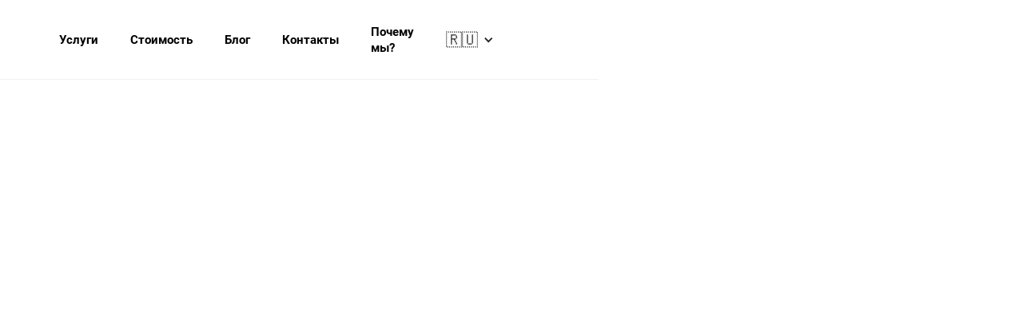

--- FILE ---
content_type: text/html; charset=utf-8
request_url: https://www.remotionevents.com/ru/products
body_size: 30269
content:
<!DOCTYPE html>
<html data-wf-domain="remotionevents.webflow.io" data-wf-page="60ed613c21ef9df90b8e21ef" data-wf-site="60ed613c21ef9d3f998e21c7" lang="en"><head><meta charset="utf-8"/><title>Онлайн квесты</title><meta content="Онлайн квесты" property="og:title"/><meta content="Онлайн квесты" property="twitter:title"/><meta content="width=device-width, initial-scale=1" name="viewport"/><meta content="J9Baifmsk-pn34FgTS8fGDpkKGM0U194l9Kp1e16Uc4" name="google-site-verification"/><style>html{-webkit-text-size-adjust:100%;-ms-text-size-adjust:100%;font-family:sans-serif}body{margin:0}article,aside,details,figcaption,figure,footer,header,hgroup,main,menu,nav,section,summary{display:block}audio,canvas,progress,video{vertical-align:baseline;display:inline-block}audio:not([controls]){height:0;display:none}[hidden],template{display:none}a{background-color:#0000}a:active,a:hover{outline:0}abbr[title]{border-bottom:1px dotted}b,strong{font-weight:700}dfn{font-style:italic}h1{margin:.67em 0;font-size:2em}mark{color:#000;background:#ff0}small{font-size:80%}sub,sup{vertical-align:baseline;font-size:75%;line-height:0;position:relative}sup{top:-.5em}sub{bottom:-.25em}img{border:0}svg:not(:root){overflow:hidden}hr{box-sizing:content-box;height:0}pre{overflow:auto}code,kbd,pre,samp{font-family:monospace;font-size:1em}button,input,optgroup,select,textarea{color:inherit;font:inherit;margin:0}button{overflow:visible}button,select{text-transform:none}button,html input[type=button],input[type=reset]{-webkit-appearance:button;cursor:pointer}button[disabled],html input[disabled]{cursor:default}button::-moz-focus-inner,input::-moz-focus-inner{border:0;padding:0}input{line-height:normal}input[type=checkbox],input[type=radio]{box-sizing:border-box;padding:0}input[type=number]::-webkit-inner-spin-button,input[type=number]::-webkit-outer-spin-button{height:auto}input[type=search]{-webkit-appearance:none}input[type=search]::-webkit-search-cancel-button,input[type=search]::-webkit-search-decoration{-webkit-appearance:none}legend{border:0;padding:0}textarea{overflow:auto}optgroup{font-weight:700}table{border-collapse:collapse;border-spacing:0}td,th{padding:0}@font-face{font-family:webflow-icons;src:url([data-uri])format("truetype");font-weight:400;font-style:normal}[class^=w-icon-],[class*=\ w-icon-]{speak:none;font-variant:normal;text-transform:none;-webkit-font-smoothing:antialiased;-moz-osx-font-smoothing:grayscale;font-style:normal;font-weight:400;line-height:1;font-family:webflow-icons!important}.w-icon-slider-right:before{content:""}.w-icon-slider-left:before{content:""}.w-icon-nav-menu:before{content:""}.w-icon-arrow-down:before,.w-icon-dropdown-toggle:before{content:""}.w-icon-file-upload-remove:before{content:""}.w-icon-file-upload-icon:before{content:""}*{box-sizing:border-box}html{height:100%}body{color:#333;background-color:#fff;min-height:100%;margin:0;font-family:Arial,sans-serif;font-size:14px;line-height:20px}img{vertical-align:middle;max-width:100%;display:inline-block}html.w-mod-touch *{background-attachment:scroll!important}.w-block{display:block}.w-inline-block{max-width:100%;display:inline-block}.w-clearfix:before,.w-clearfix:after{content:" ";grid-area:1/1/2/2;display:table}.w-clearfix:after{clear:both}.w-hidden{display:none}.w-button{color:#fff;line-height:inherit;cursor:pointer;background-color:#3898ec;border:0;border-radius:0;padding:9px 15px;text-decoration:none;display:inline-block}input.w-button{-webkit-appearance:button}html[data-w-dynpage] [data-w-cloak]{color:#0000!important}.w-code-block{margin:unset}pre.w-code-block code{all:inherit}.w-optimization{display:contents}.w-webflow-badge,.w-webflow-badge>img{box-sizing:unset;width:unset;height:unset;max-height:unset;max-width:unset;min-height:unset;min-width:unset;margin:unset;padding:unset;float:unset;clear:unset;border:unset;border-radius:unset;background:unset;background-image:unset;background-position:unset;background-size:unset;background-repeat:unset;background-origin:unset;background-clip:unset;background-attachment:unset;background-color:unset;box-shadow:unset;transform:unset;direction:unset;font-family:unset;font-weight:unset;color:unset;font-size:unset;line-height:unset;font-style:unset;font-variant:unset;text-align:unset;letter-spacing:unset;-webkit-text-decoration:unset;text-decoration:unset;text-indent:unset;text-transform:unset;list-style-type:unset;text-shadow:unset;vertical-align:unset;cursor:unset;white-space:unset;word-break:unset;word-spacing:unset;word-wrap:unset;transition:unset}.w-webflow-badge{white-space:nowrap;cursor:pointer;box-shadow:0 0 0 1px #0000001a,0 1px 3px #0000001a;visibility:visible!important;opacity:1!important;z-index:2147483647!important;color:#aaadb0!important;overflow:unset!important;background-color:#fff!important;border-radius:3px!important;width:auto!important;height:auto!important;margin:0!important;padding:6px!important;font-size:12px!important;line-height:14px!important;text-decoration:none!important;display:inline-block!important;position:fixed!important;inset:auto 12px 12px auto!important;transform:none!important}.w-webflow-badge>img{position:unset;visibility:unset!important;opacity:1!important;vertical-align:middle!important;display:inline-block!important}h1,h2,h3,h4,h5,h6{margin-bottom:10px;font-weight:700}h1{margin-top:20px;font-size:38px;line-height:44px}h2{margin-top:20px;font-size:32px;line-height:36px}h3{margin-top:20px;font-size:24px;line-height:30px}h4{margin-top:10px;font-size:18px;line-height:24px}h5{margin-top:10px;font-size:14px;line-height:20px}h6{margin-top:10px;font-size:12px;line-height:18px}p{margin-top:0;margin-bottom:10px}blockquote{border-left:5px solid #e2e2e2;margin:0 0 10px;padding:10px 20px;font-size:18px;line-height:22px}figure{margin:0 0 10px}figcaption{text-align:center;margin-top:5px}ul,ol{margin-top:0;margin-bottom:10px;padding-left:40px}.w-list-unstyled{padding-left:0;list-style:none}.w-embed:before,.w-embed:after{content:" ";grid-area:1/1/2/2;display:table}.w-embed:after{clear:both}.w-video{width:100%;padding:0;position:relative}.w-video iframe,.w-video object,.w-video embed{border:none;width:100%;height:100%;position:absolute;top:0;left:0}fieldset{border:0;margin:0;padding:0}button,[type=button],[type=reset]{cursor:pointer;-webkit-appearance:button;border:0}.w-form{margin:0 0 15px}.w-form-done{text-align:center;background-color:#ddd;padding:20px;display:none}.w-form-fail{background-color:#ffdede;margin-top:10px;padding:10px;display:none}label{margin-bottom:5px;font-weight:700;display:block}.w-input,.w-select{color:#333;vertical-align:middle;background-color:#fff;border:1px solid #ccc;width:100%;height:38px;margin-bottom:10px;padding:8px 12px;font-size:14px;line-height:1.42857;display:block}.w-input::placeholder,.w-select::placeholder{color:#999}.w-input:focus,.w-select:focus{border-color:#3898ec;outline:0}.w-input[disabled],.w-select[disabled],.w-input[readonly],.w-select[readonly],fieldset[disabled] .w-input,fieldset[disabled] .w-select{cursor:not-allowed}.w-input[disabled]:not(.w-input-disabled),.w-select[disabled]:not(.w-input-disabled),.w-input[readonly],.w-select[readonly],fieldset[disabled]:not(.w-input-disabled) .w-input,fieldset[disabled]:not(.w-input-disabled) .w-select{background-color:#eee}textarea.w-input,textarea.w-select{height:auto}.w-select{background-color:#f3f3f3}.w-select[multiple]{height:auto}.w-form-label{cursor:pointer;margin-bottom:0;font-weight:400;display:inline-block}.w-radio{margin-bottom:5px;padding-left:20px;display:block}.w-radio:before,.w-radio:after{content:" ";grid-area:1/1/2/2;display:table}.w-radio:after{clear:both}.w-radio-input{float:left;margin:3px 0 0 -20px;line-height:normal}.w-file-upload{margin-bottom:10px;display:block}.w-file-upload-input{opacity:0;z-index:-100;width:.1px;height:.1px;position:absolute;overflow:hidden}.w-file-upload-default,.w-file-upload-uploading,.w-file-upload-success{color:#333;display:inline-block}.w-file-upload-error{margin-top:10px;display:block}.w-file-upload-default.w-hidden,.w-file-upload-uploading.w-hidden,.w-file-upload-error.w-hidden,.w-file-upload-success.w-hidden{display:none}.w-file-upload-uploading-btn{cursor:pointer;background-color:#fafafa;border:1px solid #ccc;margin:0;padding:8px 12px;font-size:14px;font-weight:400;display:flex}.w-file-upload-file{background-color:#fafafa;border:1px solid #ccc;flex-grow:1;justify-content:space-between;margin:0;padding:8px 9px 8px 11px;display:flex}.w-file-upload-file-name{font-size:14px;font-weight:400;display:block}.w-file-remove-link{cursor:pointer;width:auto;height:auto;margin-top:3px;margin-left:10px;padding:3px;display:block}.w-icon-file-upload-remove{margin:auto;font-size:10px}.w-file-upload-error-msg{color:#ea384c;padding:2px 0;display:inline-block}.w-file-upload-info{padding:0 12px;line-height:38px;display:inline-block}.w-file-upload-label{cursor:pointer;background-color:#fafafa;border:1px solid #ccc;margin:0;padding:8px 12px;font-size:14px;font-weight:400;display:inline-block}.w-icon-file-upload-icon,.w-icon-file-upload-uploading{width:20px;margin-right:8px;display:inline-block}.w-icon-file-upload-uploading{height:20px}.w-container{max-width:940px;margin-left:auto;margin-right:auto}.w-container:before,.w-container:after{content:" ";grid-area:1/1/2/2;display:table}.w-container:after{clear:both}.w-container .w-row{margin-left:-10px;margin-right:-10px}.w-row:before,.w-row:after{content:" ";grid-area:1/1/2/2;display:table}.w-row:after{clear:both}.w-row .w-row{margin-left:0;margin-right:0}.w-col{float:left;width:100%;min-height:1px;padding-left:10px;padding-right:10px;position:relative}.w-col .w-col{padding-left:0;padding-right:0}.w-col-1{width:8.33333%}.w-col-2{width:16.6667%}.w-col-3{width:25%}.w-col-4{width:33.3333%}.w-col-5{width:41.6667%}.w-col-6{width:50%}.w-col-7{width:58.3333%}.w-col-8{width:66.6667%}.w-col-9{width:75%}.w-col-10{width:83.3333%}.w-col-11{width:91.6667%}.w-col-12{width:100%}.w-hidden-main{display:none!important}@media screen and (max-width:991px){.w-container{max-width:728px}.w-hidden-main{display:inherit!important}.w-hidden-medium{display:none!important}.w-col-medium-1{width:8.33333%}.w-col-medium-2{width:16.6667%}.w-col-medium-3{width:25%}.w-col-medium-4{width:33.3333%}.w-col-medium-5{width:41.6667%}.w-col-medium-6{width:50%}.w-col-medium-7{width:58.3333%}.w-col-medium-8{width:66.6667%}.w-col-medium-9{width:75%}.w-col-medium-10{width:83.3333%}.w-col-medium-11{width:91.6667%}.w-col-medium-12{width:100%}.w-col-stack{width:100%;left:auto;right:auto}}@media screen and (max-width:767px){.w-hidden-main,.w-hidden-medium{display:inherit!important}.w-hidden-small{display:none!important}.w-row,.w-container .w-row{margin-left:0;margin-right:0}.w-col{width:100%;left:auto;right:auto}.w-col-small-1{width:8.33333%}.w-col-small-2{width:16.6667%}.w-col-small-3{width:25%}.w-col-small-4{width:33.3333%}.w-col-small-5{width:41.6667%}.w-col-small-6{width:50%}.w-col-small-7{width:58.3333%}.w-col-small-8{width:66.6667%}.w-col-small-9{width:75%}.w-col-small-10{width:83.3333%}.w-col-small-11{width:91.6667%}.w-col-small-12{width:100%}}@media screen and (max-width:479px){.w-container{max-width:none}.w-hidden-main,.w-hidden-medium,.w-hidden-small{display:inherit!important}.w-hidden-tiny{display:none!important}.w-col{width:100%}.w-col-tiny-1{width:8.33333%}.w-col-tiny-2{width:16.6667%}.w-col-tiny-3{width:25%}.w-col-tiny-4{width:33.3333%}.w-col-tiny-5{width:41.6667%}.w-col-tiny-6{width:50%}.w-col-tiny-7{width:58.3333%}.w-col-tiny-8{width:66.6667%}.w-col-tiny-9{width:75%}.w-col-tiny-10{width:83.3333%}.w-col-tiny-11{width:91.6667%}.w-col-tiny-12{width:100%}}.w-widget{position:relative}.w-widget-map{width:100%;height:400px}.w-widget-map label{width:auto;display:inline}.w-widget-map img{max-width:inherit}.w-widget-map .gm-style-iw{text-align:center}.w-widget-map .gm-style-iw>button{display:none!important}.w-widget-twitter{overflow:hidden}.w-widget-twitter-count-shim{vertical-align:top;text-align:center;background:#fff;border:1px solid #758696;border-radius:3px;width:28px;height:20px;display:inline-block;position:relative}.w-widget-twitter-count-shim *{pointer-events:none;-webkit-user-select:none;user-select:none}.w-widget-twitter-count-shim .w-widget-twitter-count-inner{text-align:center;color:#999;font-family:serif;font-size:15px;line-height:12px;position:relative}.w-widget-twitter-count-shim .w-widget-twitter-count-clear{display:block;position:relative}.w-widget-twitter-count-shim.w--large{width:36px;height:28px}.w-widget-twitter-count-shim.w--large .w-widget-twitter-count-inner{font-size:18px;line-height:18px}.w-widget-twitter-count-shim:not(.w--vertical){margin-left:5px;margin-right:8px}.w-widget-twitter-count-shim:not(.w--vertical).w--large{margin-left:6px}.w-widget-twitter-count-shim:not(.w--vertical):before,.w-widget-twitter-count-shim:not(.w--vertical):after{content:" ";pointer-events:none;border:solid #0000;width:0;height:0;position:absolute;top:50%;left:0}.w-widget-twitter-count-shim:not(.w--vertical):before{border-width:4px;border-color:#75869600 #5d6c7b #75869600 #75869600;margin-top:-4px;margin-left:-9px}.w-widget-twitter-count-shim:not(.w--vertical).w--large:before{border-width:5px;margin-top:-5px;margin-left:-10px}.w-widget-twitter-count-shim:not(.w--vertical):after{border-width:4px;border-color:#fff0 #fff #fff0 #fff0;margin-top:-4px;margin-left:-8px}.w-widget-twitter-count-shim:not(.w--vertical).w--large:after{border-width:5px;margin-top:-5px;margin-left:-9px}.w-widget-twitter-count-shim.w--vertical{width:61px;height:33px;margin-bottom:8px}.w-widget-twitter-count-shim.w--vertical:before,.w-widget-twitter-count-shim.w--vertical:after{content:" ";pointer-events:none;border:solid #0000;width:0;height:0;position:absolute;top:100%;left:50%}.w-widget-twitter-count-shim.w--vertical:before{border-width:5px;border-color:#5d6c7b #75869600 #75869600;margin-left:-5px}.w-widget-twitter-count-shim.w--vertical:after{border-width:4px;border-color:#fff #fff0 #fff0;margin-left:-4px}.w-widget-twitter-count-shim.w--vertical .w-widget-twitter-count-inner{font-size:18px;line-height:22px}.w-widget-twitter-count-shim.w--vertical.w--large{width:76px}.w-background-video{color:#fff;height:500px;position:relative;overflow:hidden}.w-background-video>video{object-fit:cover;z-index:-100;background-position:50%;background-size:cover;width:100%;height:100%;margin:auto;position:absolute;inset:-100%}.w-background-video>video::-webkit-media-controls-start-playback-button{-webkit-appearance:none;display:none!important}.w-background-video--control{background-color:#0000;padding:0;position:absolute;bottom:1em;right:1em}.w-background-video--control>[hidden]{display:none!important}.w-slider{text-align:center;clear:both;-webkit-tap-highlight-color:#0000;tap-highlight-color:#0000;background:#ddd;height:300px;position:relative}.w-slider-mask{z-index:1;white-space:nowrap;height:100%;display:block;position:relative;left:0;right:0;overflow:hidden}.w-slide{vertical-align:top;white-space:normal;text-align:left;width:100%;height:100%;display:inline-block;position:relative}.w-slider-nav{z-index:2;text-align:center;-webkit-tap-highlight-color:#0000;tap-highlight-color:#0000;height:40px;margin:auto;padding-top:10px;position:absolute;inset:auto 0 0}.w-slider-nav.w-round>div{border-radius:100%}.w-slider-nav.w-num>div{font-size:inherit;line-height:inherit;width:auto;height:auto;padding:.2em .5em}.w-slider-nav.w-shadow>div{box-shadow:0 0 3px #3336}.w-slider-nav-invert{color:#fff}.w-slider-nav-invert>div{background-color:#2226}.w-slider-nav-invert>div.w-active{background-color:#222}.w-slider-dot{cursor:pointer;background-color:#fff6;width:1em;height:1em;margin:0 3px .5em;transition:background-color .1s,color .1s;display:inline-block;position:relative}.w-slider-dot.w-active{background-color:#fff}.w-slider-dot:focus{outline:none;box-shadow:0 0 0 2px #fff}.w-slider-dot:focus.w-active{box-shadow:none}.w-slider-arrow-left,.w-slider-arrow-right{cursor:pointer;color:#fff;-webkit-tap-highlight-color:#0000;tap-highlight-color:#0000;-webkit-user-select:none;user-select:none;width:80px;margin:auto;font-size:40px;position:absolute;inset:0;overflow:hidden}.w-slider-arrow-left [class^=w-icon-],.w-slider-arrow-right [class^=w-icon-],.w-slider-arrow-left [class*=\ w-icon-],.w-slider-arrow-right [class*=\ w-icon-]{position:absolute}.w-slider-arrow-left:focus,.w-slider-arrow-right:focus{outline:0}.w-slider-arrow-left{z-index:3;right:auto}.w-slider-arrow-right{z-index:4;left:auto}.w-icon-slider-left,.w-icon-slider-right{width:1em;height:1em;margin:auto;inset:0}.w-slider-aria-label{clip:rect(0 0 0 0);border:0;width:1px;height:1px;margin:-1px;padding:0;position:absolute;overflow:hidden}.w-slider-force-show{display:block!important}.w-dropdown{text-align:left;z-index:900;margin-left:auto;margin-right:auto;display:inline-block;position:relative}.w-dropdown-btn,.w-dropdown-toggle,.w-dropdown-link{vertical-align:top;color:#222;text-align:left;white-space:nowrap;margin-left:auto;margin-right:auto;padding:20px;text-decoration:none;position:relative}.w-dropdown-toggle{-webkit-user-select:none;user-select:none;cursor:pointer;padding-right:40px;display:inline-block}.w-dropdown-toggle:focus{outline:0}.w-icon-dropdown-toggle{width:1em;height:1em;margin:auto 20px auto auto;position:absolute;top:0;bottom:0;right:0}.w-dropdown-list{background:#ddd;min-width:100%;display:none;position:absolute}.w-dropdown-list.w--open{display:block}.w-dropdown-link{color:#222;padding:10px 20px;display:block}.w-dropdown-link.w--current{color:#0082f3}.w-dropdown-link:focus{outline:0}@media screen and (max-width:767px){.w-nav-brand{padding-left:10px}}.w-lightbox-backdrop{cursor:auto;letter-spacing:normal;text-indent:0;text-shadow:none;text-transform:none;visibility:visible;white-space:normal;word-break:normal;word-spacing:normal;word-wrap:normal;color:#fff;text-align:center;z-index:2000;opacity:0;-webkit-user-select:none;-moz-user-select:none;-webkit-tap-highlight-color:transparent;background:#000000e6;outline:0;font-family:Helvetica Neue,Helvetica,Ubuntu,Segoe UI,Verdana,sans-serif;font-size:17px;font-style:normal;font-weight:300;line-height:1.2;list-style:disc;position:fixed;inset:0;-webkit-transform:translate(0)}.w-lightbox-backdrop,.w-lightbox-container{-webkit-overflow-scrolling:touch;height:100%;overflow:auto}.w-lightbox-content{height:100vh;position:relative;overflow:hidden}.w-lightbox-view{opacity:0;width:100vw;height:100vh;position:absolute}.w-lightbox-view:before{content:"";height:100vh}.w-lightbox-group,.w-lightbox-group .w-lightbox-view,.w-lightbox-group .w-lightbox-view:before{height:86vh}.w-lightbox-frame,.w-lightbox-view:before{vertical-align:middle;display:inline-block}.w-lightbox-figure{margin:0;position:relative}.w-lightbox-group .w-lightbox-figure{cursor:pointer}.w-lightbox-img{width:auto;max-width:none;height:auto}.w-lightbox-image{float:none;max-width:100vw;max-height:100vh;display:block}.w-lightbox-group .w-lightbox-image{max-height:86vh}.w-lightbox-caption{text-align:left;text-overflow:ellipsis;white-space:nowrap;background:#0006;padding:.5em 1em;position:absolute;bottom:0;left:0;right:0;overflow:hidden}.w-lightbox-embed{width:100%;height:100%;position:absolute;inset:0}.w-lightbox-control{cursor:pointer;background-position:50%;background-repeat:no-repeat;background-size:24px;width:4em;transition:all .3s;position:absolute;top:0}.w-lightbox-left{background-image:url([data-uri]);display:none;bottom:0;left:0}.w-lightbox-right{background-image:url([data-uri]);display:none;bottom:0;right:0}.w-lightbox-close{background-image:url([data-uri]);background-size:18px;height:2.6em;right:0}.w-lightbox-strip{white-space:nowrap;padding:0 1vh;line-height:0;position:absolute;bottom:0;left:0;right:0;overflow:auto hidden}.w-lightbox-item{box-sizing:content-box;cursor:pointer;width:10vh;padding:2vh 1vh;display:inline-block;-webkit-transform:translate(0,0)}.w-lightbox-active{opacity:.3}.w-lightbox-thumbnail{background:#222;height:10vh;position:relative;overflow:hidden}.w-lightbox-thumbnail-image{position:absolute;top:0;left:0}.w-lightbox-thumbnail .w-lightbox-tall{width:100%;top:50%;transform:translateY(-50%)}.w-lightbox-thumbnail .w-lightbox-wide{height:100%;left:50%;transform:translate(-50%)}.w-lightbox-spinner{box-sizing:border-box;border:5px solid #0006;border-radius:50%;width:40px;height:40px;margin-top:-20px;margin-left:-20px;animation:.8s linear infinite spin;position:absolute;top:50%;left:50%}.w-lightbox-spinner:after{content:"";border:3px solid #0000;border-bottom-color:#fff;border-radius:50%;position:absolute;inset:-4px}.w-lightbox-hide{display:none}.w-lightbox-noscroll{overflow:hidden}@media (min-width:768px){.w-lightbox-content{height:96vh;margin-top:2vh}.w-lightbox-view,.w-lightbox-view:before{height:96vh}.w-lightbox-group,.w-lightbox-group .w-lightbox-view,.w-lightbox-group .w-lightbox-view:before{height:84vh}.w-lightbox-image{max-width:96vw;max-height:96vh}.w-lightbox-group .w-lightbox-image{max-width:82.3vw;max-height:84vh}.w-lightbox-left,.w-lightbox-right{opacity:.5;display:block}.w-lightbox-close{opacity:.8}.w-lightbox-control:hover{opacity:1}}.w-lightbox-inactive,.w-lightbox-inactive:hover{opacity:0}.w-richtext:before,.w-richtext:after{content:" ";grid-area:1/1/2/2;display:table}.w-richtext:after{clear:both}.w-richtext[contenteditable=true]:before,.w-richtext[contenteditable=true]:after{white-space:initial}.w-richtext ol,.w-richtext ul{overflow:hidden}.w-richtext .w-richtext-figure-selected.w-richtext-figure-type-video div:after,.w-richtext .w-richtext-figure-selected[data-rt-type=video] div:after,.w-richtext .w-richtext-figure-selected.w-richtext-figure-type-image div,.w-richtext .w-richtext-figure-selected[data-rt-type=image] div{outline:2px solid #2895f7}.w-richtext figure.w-richtext-figure-type-video>div:after,.w-richtext figure[data-rt-type=video]>div:after{content:"";display:none;position:absolute;inset:0}.w-richtext figure{max-width:60%;position:relative}.w-richtext figure>div:before{cursor:default!important}.w-richtext figure img{width:100%}.w-richtext figure figcaption.w-richtext-figcaption-placeholder{opacity:.6}.w-richtext figure div{color:#0000;font-size:0}.w-richtext figure.w-richtext-figure-type-image,.w-richtext figure[data-rt-type=image]{display:table}.w-richtext figure.w-richtext-figure-type-image>div,.w-richtext figure[data-rt-type=image]>div{display:inline-block}.w-richtext figure.w-richtext-figure-type-image>figcaption,.w-richtext figure[data-rt-type=image]>figcaption{caption-side:bottom;display:table-caption}.w-richtext figure.w-richtext-figure-type-video,.w-richtext figure[data-rt-type=video]{width:60%;height:0}.w-richtext figure.w-richtext-figure-type-video iframe,.w-richtext figure[data-rt-type=video] iframe{width:100%;height:100%;position:absolute;top:0;left:0}.w-richtext figure.w-richtext-figure-type-video>div,.w-richtext figure[data-rt-type=video]>div{width:100%}.w-richtext figure.w-richtext-align-center{clear:both;margin-left:auto;margin-right:auto}.w-richtext figure.w-richtext-align-center.w-richtext-figure-type-image>div,.w-richtext figure.w-richtext-align-center[data-rt-type=image]>div{max-width:100%}.w-richtext figure.w-richtext-align-normal{clear:both}.w-richtext figure.w-richtext-align-fullwidth{text-align:center;clear:both;width:100%;max-width:100%;margin-left:auto;margin-right:auto;display:block}.w-richtext figure.w-richtext-align-fullwidth>div{padding-bottom:inherit;display:inline-block}.w-richtext figure.w-richtext-align-fullwidth>figcaption{display:block}.w-richtext figure.w-richtext-align-floatleft{float:left;clear:none;margin-right:15px}.w-richtext figure.w-richtext-align-floatright{float:right;clear:none;margin-left:15px}.w-nav{z-index:1000;background:#ddd;position:relative}.w-nav:before,.w-nav:after{content:" ";grid-area:1/1/2/2;display:table}.w-nav:after{clear:both}.w-nav-brand{float:left;color:#333;text-decoration:none;position:relative}.w-nav-link{vertical-align:top;color:#222;text-align:left;margin-left:auto;margin-right:auto;padding:20px;text-decoration:none;display:inline-block;position:relative}.w-nav-link.w--current{color:#0082f3}.w-nav-menu{float:right;position:relative}[data-nav-menu-open]{text-align:center;background:#c8c8c8;min-width:200px;position:absolute;top:100%;left:0;right:0;overflow:visible;display:block!important}.w--nav-link-open{display:block;position:relative}.w-nav-overlay{width:100%;display:none;position:absolute;top:100%;left:0;right:0;overflow:hidden}.w-nav-overlay [data-nav-menu-open]{top:0}.w-nav[data-animation=over-left] .w-nav-overlay{width:auto}.w-nav[data-animation=over-left] .w-nav-overlay,.w-nav[data-animation=over-left] [data-nav-menu-open]{z-index:1;top:0;right:auto}.w-nav[data-animation=over-right] .w-nav-overlay{width:auto}.w-nav[data-animation=over-right] .w-nav-overlay,.w-nav[data-animation=over-right] [data-nav-menu-open]{z-index:1;top:0;left:auto}.w-nav-button{float:right;cursor:pointer;-webkit-tap-highlight-color:#0000;tap-highlight-color:#0000;-webkit-user-select:none;user-select:none;padding:18px;font-size:24px;display:none;position:relative}.w-nav-button:focus{outline:0}.w-nav-button.w--open{color:#fff;background-color:#c8c8c8}.w-nav[data-collapse=all] .w-nav-menu{display:none}.w-nav[data-collapse=all] .w-nav-button,.w--nav-dropdown-open,.w--nav-dropdown-toggle-open{display:block}.w--nav-dropdown-list-open{position:static}@media screen and (max-width:991px){.w-nav[data-collapse=medium] .w-nav-menu{display:none}.w-nav[data-collapse=medium] .w-nav-button{display:block}}@media screen and (max-width:767px){.w-nav[data-collapse=small] .w-nav-menu{display:none}.w-nav[data-collapse=small] .w-nav-button{display:block}.w-nav-brand{padding-left:10px}}@media screen and (max-width:479px){.w-nav[data-collapse=tiny] .w-nav-menu{display:none}.w-nav[data-collapse=tiny] .w-nav-button{display:block}}.w-tabs{position:relative}.w-tabs:before,.w-tabs:after{content:" ";grid-area:1/1/2/2;display:table}.w-tabs:after{clear:both}.w-tab-menu{position:relative}.w-tab-link{vertical-align:top;text-align:left;cursor:pointer;color:#222;background-color:#ddd;padding:9px 30px;text-decoration:none;display:inline-block;position:relative}.w-tab-link.w--current{background-color:#c8c8c8}.w-tab-link:focus{outline:0}.w-tab-content{display:block;position:relative;overflow:hidden}.w-tab-pane{display:none;position:relative}.w--tab-active{display:block}@media screen and (max-width:479px){.w-tab-link{display:block}}.w-ix-emptyfix:after{content:""}@keyframes spin{0%{transform:rotate(0)}to{transform:rotate(360deg)}}.w-dyn-empty{background-color:#ddd;padding:10px}.w-dyn-hide,.w-dyn-bind-empty,.w-condition-invisible{display:none!important}.wf-layout-layout{display:grid}@font-face{font-family:Roboto;src:url(https://cdn.prod.website-files.com/60ed613c21ef9d3f998e21c7/60ed613c21ef9d3e938e236a_Roboto-Black.ttf)format("truetype");font-weight:900;font-style:normal;font-display:swap}@font-face{font-family:Roboto;src:url(https://cdn.prod.website-files.com/60ed613c21ef9d3f998e21c7/60ed613c21ef9d51a68e236c_Roboto-Bold.ttf)format("truetype");font-weight:700;font-style:normal;font-display:swap}@font-face{font-family:Roboto;src:url(https://cdn.prod.website-files.com/60ed613c21ef9d3f998e21c7/60ed613c21ef9d4ed08e2375_Roboto-Light.ttf)format("truetype");font-weight:300;font-style:normal;font-display:swap}@font-face{font-family:Roboto;src:url(https://cdn.prod.website-files.com/60ed613c21ef9d3f998e21c7/60ed613c21ef9d47158e2370_Roboto-Medium.ttf)format("truetype");font-weight:500;font-style:normal;font-display:swap}@font-face{font-family:Roboto;src:url(https://cdn.prod.website-files.com/60ed613c21ef9d3f998e21c7/60ed613c21ef9dbc868e2372_Roboto-Regular.ttf)format("truetype");font-weight:400;font-style:normal;font-display:swap}@font-face{font-family:Roboto;src:url(https://cdn.prod.website-files.com/60ed613c21ef9d3f998e21c7/60ed613c21ef9d4bd18e2373_Roboto-Thin.ttf)format("truetype");font-weight:100;font-style:normal;font-display:swap}@font-face{font-family:Yesevaone;src:url(https://cdn.prod.website-files.com/60ed613c21ef9d3f998e21c7/60ed613c21ef9d00628e2376_YesevaOne-Regular.ttf)format("truetype");font-weight:400;font-style:normal;font-display:swap}:root{--black:#111;--black-2:#111;--dim-grey:#555;--burntsienna:#f37c57;--sea-green:#107f61;--medium-slate-blue:#6d6dcd;--sienna:#9a5321;--deep-sky-blue:#27a5df;--navajo-white:#fdd490;--floral-white:#fff8ef;--linen:#fff1e5;--antique-white:#faecd8;--gainsboro:#e5e5e5;--linen-2:#fff1e5;--linen-3:#fff1e5;--hover-main:#ee0df1}.w-layout-grid{grid-row-gap:16px;grid-column-gap:16px;grid-template-rows:auto auto;grid-template-columns:1fr 1fr;grid-auto-columns:1fr;display:grid}body{color:#333;font-family:Karla;font-size:14px;line-height:20px}h1{color:#111;letter-spacing:-.04em;margin-top:0;margin-bottom:16px;font-family:Poppins;font-size:56px;font-weight:700;line-height:1.15}h2{color:#111;letter-spacing:-.05em;margin-top:0;margin-bottom:20px;font-family:Poppins;font-size:44px;font-weight:600;line-height:1.2}h3{color:#111;letter-spacing:-.04em;margin-top:20px;margin-bottom:20px;font-family:Poppins;font-size:36px;font-weight:700;line-height:1.2}h4{color:#111;letter-spacing:-.04em;margin-top:10px;margin-bottom:14px;font-size:24px;font-weight:700;line-height:1.2}h5{color:#111;letter-spacing:-.04em;margin-top:0;margin-bottom:6px;font-size:20px;font-weight:700;line-height:1.4}h6{color:var(--black);letter-spacing:-.03em;margin-top:10px;margin-bottom:10px;font-size:20px;font-weight:700;line-height:1.4}p{color:#555;letter-spacing:-.02em;margin-bottom:10px;font-size:18px;line-height:1.6}a{color:var(--black);text-decoration:none}li{color:var(--black);margin-bottom:14px;font-size:18px;line-height:1.5}img{max-width:100%;display:inline-block}blockquote{color:var(--black);letter-spacing:-.03em;background-color:#fff1e5;border:1px #000;border-radius:20px;margin-top:32px;margin-bottom:32px;padding:30px 32px;font-size:18px;font-style:italic;font-weight:700;line-height:1.5}figure{margin-bottom:10px}.colour-text{flex-direction:column;justify-content:center;align-items:flex-start;height:80px;padding-left:14px;display:flex}.colour-grid,.colour-grid-full{grid-template-rows:auto;grid-template-columns:1fr 1fr 1fr 1fr 1fr 1fr;margin-bottom:100px}.style-guide-section{padding:100px 3%}.colour-title{float:left;color:var(--black);font-size:16px;font-weight:700}.colour-block{background-color:#fdd490;height:120px}.colour-block.t1{background-color:var(--black-2)}.colour-block.c4{background-color:#fff8ef}.colour-block.c3{background-color:#fff1e5}.colour-block.c2{background-color:#faecd8}.colour-block.t2{background-color:var(--dim-grey)}.colour-block.b1{background-color:var(--burntsienna)}.colour-block.b2{background-color:var(--sea-green)}.colour-block.b3{background-color:var(--medium-slate-blue)}.colour-block.b4{background-color:var(--sienna)}.colour-block.b5{background-color:var(--deep-sky-blue)}.colour{background-color:#fff;border-radius:20px;align-items:center;width:100%;display:block;overflow:hidden;box-shadow:25px 25px 45px #1111111a}.title-wrap-left{text-align:left;flex-direction:column;grid-template-rows:auto auto;grid-template-columns:1fr 1fr;grid-auto-columns:1fr;justify-content:center;align-items:stretch;max-width:720px;margin-bottom:0;display:flex}.colour-hex{color:#1111118f;letter-spacing:1px;text-transform:uppercase;margin-top:4px;font-size:13px;font-weight:700}.style-guide-header{background-color:var(--black);justify-content:center;align-items:center;min-height:480px;padding:140px 5%;display:flex}.size-detail{color:var(--black);margin-left:8px;font-weight:700}.paragraph-large{color:var(--black);letter-spacing:-.03em;margin-bottom:4px;font-size:22px;font-weight:500}.block{margin-bottom:45px}.block-detail{color:var(--black);background-color:#fff1e580;border:1px solid #fce9cf;border-radius:10px;justify-content:flex-start;align-items:center;margin-top:32px;padding:24px 30px;font-size:15px;display:flex}.block-detail.centre-text{text-align:center;justify-content:center}.display{letter-spacing:-.03em;font-size:64px;line-height:1.05}.p3{max-width:600px;font-size:14px;line-height:23px}.button-wrap-style-guide{flex-direction:column;justify-content:center;align-items:stretch;padding:20px;display:flex}.button-grid{grid-template-rows:auto;grid-template-columns:1fr 1fr 1fr 1fr;align-items:end}.nav-menu{color:#3f0a3d;align-items:center;width:auto;height:100%;display:flex;position:static}.navigation-left{flex-direction:row;justify-content:flex-start;align-items:center;width:100%;height:100%;display:flex;position:static}.logo{width:54px;padding-bottom:0}.navigation-container{flex:0 auto;justify-content:space-between;align-items:center;width:100%;max-width:1200px;height:100%;min-height:auto;margin-left:auto;margin-right:auto;display:flex}.navigation-right{justify-content:flex-end;align-items:center;width:40%;height:100%;display:flex}.brand{margin-right:32px}.nav-link{color:#000;border-radius:10px;margin-left:0;margin-right:0;padding:10px 20px;font-family:Roboto,sans-serif;font-size:15px;font-weight:700;transition:all .35s}.nav-link:hover{background-color:var(--black);color:#fff}.nav-link.w--current{color:var(--black)}.navigation{z-index:999;box-shadow:none;background-color:#0000;border-bottom:1px solid #0000000f;align-items:center;min-height:100px;padding:0 3%;display:flex;position:relative;inset:0% 0% auto}.button{text-align:center;background-color:#111;border-radius:10px;padding:20px 35px;font-size:15px;transition:all .2s;box-shadow:14px 14px 35px #21266a1a}.button:hover{transform:translateY(-2px)}.button.button-space{margin-left:10px;margin-right:10px}.button.button-space-top{margin-top:32px;font-family:Roboto,sans-serif}.button.button-space-below{margin-bottom:32px}.header{padding:246px 5% 100px;position:relative;overflow:hidden}.header.bg-2{background-color:#0000;padding-top:184px;padding-bottom:0}.container{z-index:5;color:#0000;text-align:left;background-color:#0000;grid-template-rows:auto;grid-template-columns:1fr;grid-auto-columns:1fr;place-content:stretch;justify-items:start;width:100%;max-width:1140px;margin-top:-60px;margin-left:auto;margin-right:auto;padding:0 0%;font-family:Roboto,sans-serif;display:block;position:relative}.title-wrap{text-align:center;flex-direction:column;justify-content:center;align-items:center;max-width:720px;margin-bottom:44px;margin-left:auto;margin-right:auto;display:flex}.title-wrap.remove-padding{color:#fcfcfc;margin-bottom:0;font-size:48px;font-weight:700}.title{color:#11111191;letter-spacing:2px;text-transform:uppercase;margin-bottom:22px;font-size:16px;font-weight:700}.pricing-wrap{color:#0000}.heading{text-align:center;letter-spacing:.02em;font-family:Roboto,sans-serif;font-size:48px}.price-grid{grid-column-gap:21px;grid-row-gap:16px;grid-template:"Area-2 Area"/.6fr .6fr;grid-auto-columns:1fr;grid-auto-flow:column;place-content:stretch center;place-items:stretch stretch;margin-top:60px;display:grid}.pricing-base{grid-template-rows:auto;grid-template-columns:1fr 1fr 1fr}.pricing-block{background-color:var(--navajo-white);text-align:center;border-top-left-radius:20px;border-top-right-radius:20px;flex-direction:column;justify-content:center;align-items:center;padding:32px;display:flex}.pricing-block.dark-block{background-color:var(--floral-white);color:var(--navajo-white);background-image:url(https://cdn.prod.website-files.com/60ed613c21ef9d3f998e21c7/60ed613c21ef9d74918e2205_Pattern%20Banner.svg);background-position:140% 350%;background-repeat:no-repeat;background-size:230px}.button-outline{color:#111;text-align:center;background-color:#0000;border:1px solid #111;border-radius:10px;width:100%;padding:20px 35px;font-size:16px;font-weight:500}.price-title{letter-spacing:0;margin-bottom:20px;font-family:Roboto,sans-serif}.price-title.white-text{color:#fff;letter-spacing:0}.price-text{color:#111;letter-spacing:0;margin-top:22px;margin-bottom:32px;font-family:Roboto,sans-serif;font-size:52px;font-weight:700;line-height:1.4}.price-text.white-text{color:var(--black)}.month-span{opacity:.5;font-size:16px}.pricing-block-content{background-color:#fff;border-bottom-right-radius:20px;border-bottom-left-radius:20px;padding:32px;box-shadow:28px 28px 64px #0000000d}.check-wrap{color:#555;align-items:center;margin-bottom:20px;font-family:Roboto,sans-serif;font-size:16px;display:flex}.image{margin-right:14px}.button-full{background-color:var(--black);color:#fff;text-align:center;border:1px solid #0000;border-radius:10px;flex-direction:column;justify-content:center;align-items:center;width:100%;padding:20px 35px;font-family:Roboto,sans-serif;font-size:16px;font-weight:700;transition:all .3s;display:flex;box-shadow:14px 14px 35px #21266a1a}.button-full:hover{background-color:var(--black);color:#fff;transform:translateY(-4px)}.paragraph-white{color:#fffc;letter-spacing:0;font-family:Roboto,sans-serif}.bg-block{z-index:0;background-color:#fff8ef;min-height:365px;position:absolute;inset:auto 0% 0%}.content-section{background-color:#fff;padding:100px 3%;font-family:Roboto,sans-serif;position:relative;overflow:hidden}.content-section.bg-color-1{background-color:var(--floral-white);justify-content:center;display:block}.content-section.bg-color-2{background-color:var(--floral-white);margin-top:0;padding:100px 0%}.content-section.bg-color-3{background-color:var(--linen)}.content-section.bg-color-4{background-color:var(--black)}.content-section.content-tight{background-color:#0000;padding-top:30px;padding-bottom:60px}.asset-feature{width:100%;max-width:200px;position:absolute;inset:0% auto auto 5%}.pricing-top-wrap{flex-wrap:wrap;justify-content:flex-start;align-items:center;width:100%;display:flex}.icon-white{background-color:#fff;border-radius:100px;justify-content:center;align-items:center;width:80px;min-width:80px;height:80px;min-height:80px;margin-bottom:20px;display:flex}.icon-white.space-right{margin-bottom:0;margin-right:20px}.pricing-type-wrap{flex-direction:column;align-items:flex-start;display:flex}.pricing-block-dark{background-color:#000;border-top-left-radius:20px;border-top-right-radius:20px;flex-direction:column;justify-content:center;align-items:center;padding:32px;display:flex}.price-text-white{color:#fff;letter-spacing:0;font-family:Roboto,sans-serif;font-size:36px;font-weight:600;line-height:1.4}.price-type{color:#fff;font-family:Roboto,sans-serif;font-size:18px}.check-wrapper{min-height:220px}.accent---cta{width:15%;max-width:580px;margin-top:40px;position:absolute;inset:-5% 0% auto auto}.button-dark{color:#fff;text-align:center;background-color:#000;border:1px solid #0000;border-radius:10px;width:100%;padding:20px 35px;font-family:Roboto,sans-serif;font-size:16px;font-weight:500}.grid---feature{grid-column-gap:32px;grid-row-gap:42px;grid-template:"Area-5 Area Area-2 Area-3 Area-4"/1fr;grid-auto-flow:column}.icon-dark{background-color:#000;border-radius:100px;justify-content:center;align-items:center;width:80px;height:80px;margin-bottom:22px;display:flex}.button-yellow{color:#111;text-align:center;background-color:#fdd490;border:1px solid #0000;border-radius:10px;padding:20px 35px;font-size:16px;font-weight:700}.button-yellow.button-space{margin-top:32px}.button-yellow.button-full{background-color:#fff}.pricing-grid{grid-column-gap:24px;grid-row-gap:24px;border-radius:20px;grid-template:".Area"/1fr 1fr 1fr}.faq-question-wrap{margin-bottom:10px}.faq-question-bar{border-bottom:1px solid #5553;justify-content:space-between;align-items:center;padding-top:20px;padding-bottom:20px;padding-right:15px;text-decoration:none;display:flex}.question-title{color:#1f2430;letter-spacing:-.03em;font-size:20px;font-weight:600;line-height:1}.accordian-content{margin-top:-2px;overflow:hidden}.slider{background-color:#ddd0;width:100%;max-width:570px;height:100%;margin-top:90px;margin-left:auto;margin-right:auto}.arrow-right{background-color:#fff;border-radius:100px;justify-content:center;align-items:center;width:60px;height:60px;display:flex;inset:0% -30px 0% auto;box-shadow:0 24px 35px #1b2d451a}.author-name{color:var(--black);letter-spacing:0;margin-bottom:6px;font-family:Roboto,sans-serif;font-size:20px;font-weight:700;line-height:1;display:inline-block}.paragraph-basic{color:#111111c2;letter-spacing:0;margin-bottom:0;font-size:16px;font-weight:400;line-height:1;text-decoration:none}.arrow-left{background-color:#fff;border-radius:100px;justify-content:center;align-items:center;width:60px;height:60px;display:flex;inset:0% auto 0% -30px;box-shadow:0 24px 35px #1b2d451a}.avatar{margin-bottom:32px;margin-left:auto;margin-right:auto}.author-wrap{flex-direction:row;justify-content:center;align-items:center;margin-top:32px;display:flex}.slide-wrap{background-color:var(--linen);text-align:center;border-radius:20px;flex-direction:column;justify-content:center;min-height:350px;padding-left:63px;padding-right:63px;display:flex}.slide-nav{display:none}.mask{background-color:#0000;overflow:visible}.slide{background-color:#fff;border-radius:20px;height:100%;margin-right:50px;padding:0}.quote-text{color:#000;letter-spacing:-.02em;margin-bottom:10px;font-family:Roboto,sans-serif;font-size:26px;font-weight:600;line-height:1}.testimonial-content{flex-direction:column;justify-content:center;align-items:center;display:flex;position:relative;top:-60px}.bg-block-dark{z-index:0;background-color:#111;min-height:270px;position:absolute;inset:auto 0% 0%}.banner{z-index:99;color:#fff;background-color:#111;background-image:url(https://cdn.prod.website-files.com/60ed613c21ef9d3f998e21c7/60ed613c21ef9d43e28e23fa_Banner%20Right.svg),url(https://cdn.prod.website-files.com/60ed613c21ef9d3f998e21c7/60ed613c21ef9d74918e2205_Pattern%20Banner.svg);background-position:100%,0 0;background-repeat:no-repeat,no-repeat;background-size:contain,auto;justify-content:center;align-items:center;height:60px;padding-left:3%;padding-right:3%;display:flex;position:relative}.notice-tag{color:#fff;background-color:#ffffff1a;border-radius:10px;justify-content:center;align-items:center;margin-right:14px;padding:8px 10px;display:flex}.dropdown{position:static}.slider-long{z-index:1;background-color:#ddd0;justify-content:center;align-items:center;width:100%;max-width:830px;height:100%;margin-left:auto;margin-right:auto;display:flex}.mask-long{background-color:#0000;width:100%;overflow:visible}.quote-text-large{color:#000;text-align:center;letter-spacing:0;max-width:780px;margin-bottom:0;font-family:Yesevaone,sans-serif;font-size:18px;font-weight:600;line-height:1.5}.testimonial-content-long{flex-direction:column;justify-content:center;align-items:center;padding-top:80px;padding-bottom:80px;display:flex}.footer-bottom{border-bottom:1px solid #ffffff1a;justify-content:space-between;margin-top:92px;padding-top:20px;padding-bottom:20px;display:flex}.footer-wrapper{align-items:center;display:flex}.secondary-link{color:#fff;margin-right:32px;font-size:16px;font-weight:400;text-decoration:none;display:block}.bg-block-white{z-index:0;background-color:#fff;min-height:220px;position:absolute;inset:auto 0% 0%}.feature-card{background-color:var(--linen);text-align:center;border-radius:20px;flex-direction:column;justify-content:flex-start;align-items:center;min-height:250px;margin-top:50px;padding:32px 40px;transition:all .25s;display:flex;position:relative;box-shadow:31px 31px 64px #0000000d}.icon-grey{background-color:#0000001a;border-radius:100px;justify-content:center;align-items:center;width:80px;height:80px;margin-bottom:20px;display:flex}.grid---contact{grid-column-gap:92px;grid-template-rows:auto}.contact-form-block{margin-top:32px}.text-field{color:var(--black);background-color:#f3f3f3;border:1px #000;border-radius:10px;min-height:62px;margin-bottom:20px;padding-left:20px;font-size:16px}.text-field::placeholder{color:#555}.text-field-large{color:var(--black);background-color:#f3f3f3;border:1px #000;border-radius:10px;min-height:144px;margin-bottom:20px;font-size:16px}.text-field-large::placeholder{color:#555}.column{justify-content:center;align-items:center}.bg-square{background-color:#fffe0333;width:100%;min-width:300px;max-width:35%;height:100%;max-height:70%;position:absolute;inset:0% 0% auto auto}.contact-image-wrap{border-radius:20px;position:relative;overflow:hidden}.quote-box{background-color:#fff;border-radius:20px;margin:20px 32px 32px;padding:37px;position:absolute;inset:auto 0% 0%}.contact-column{flex-direction:column;justify-content:flex-start;align-items:center;display:flex}.feature-wrap{text-align:left;flex-direction:column;justify-content:center;align-items:flex-start;width:100%;margin-top:14px;margin-bottom:14px;display:flex}.button-white{color:#000;background-color:#fff;border-radius:10px;padding:20px 35px;font-weight:700;transition:all .2s;box-shadow:14px 14px 35px #21266a1a}.button-white:hover{transform:translateY(-2px)}.button-white.button-space{background-color:#fff;margin-left:10px;margin-right:10px}.button-white.button-space-top{margin-top:32px}.home-header{padding-top:246px;padding-left:5%;padding-right:5%;position:relative}.hero-image-wrap{background-color:#fff;border-top-left-radius:45px;border-top-right-radius:45px;width:100%;max-width:1140px;height:580px;margin-left:auto;margin-right:auto;overflow:hidden}.notice-bar{z-index:999;color:var(--black);letter-spacing:-.02em;background-color:#fff;border-radius:10px;align-items:center;padding:14px 14px 14px 20px;font-size:16px;display:flex;position:fixed;bottom:24px;left:24px;box-shadow:23px 23px 52px #11111126}.notice-text{margin-right:12px}.notice-button{background-color:var(--antique-white);color:var(--black);border-radius:10px;padding:10px 18px;font-size:15px;text-decoration:none;transition:all .2s}.notice-button:hover{background-color:var(--navajo-white)}.core-feature-grid{grid-column-gap:24px;grid-row-gap:60px;grid-template-rows:auto}.page-link-wrap{flex-direction:column;justify-content:center;align-items:center;transition:all .2s;display:flex}.page-link-wrap:hover{transform:translateY(-2px)}.line-base{background-color:#c3c9cf61;width:100%;height:1px;margin-top:100px;margin-bottom:100px}.cta-section{background-color:var(--black);border-bottom:1px solid #ffffff14;padding:0 0%;position:relative}.grid---offce{grid-column-gap:24px;grid-row-gap:24px;grid-template-rows:auto;grid-template-columns:1fr 1fr 1fr}.office-card{background-color:#fff;border-radius:20px;overflow:hidden;box-shadow:25px 25px 64px #0000001a}.office-image-wrap{height:230px}.office{object-fit:cover;width:100%;height:100%}.office-content{padding:32px}.h1-white{color:#fff}.grid---contact-features{grid-template-rows:auto;width:100%}.blog-card{border:1px solid var(--gainsboro);background-color:#fff;border-radius:20px;width:100%;height:100%;text-decoration:none;overflow:hidden;box-shadow:16px 12px 20px #0000000d}.blog-image-wrap{width:100%;height:200px;margin-right:0;position:relative;overflow:hidden}.blog-image{text-align:center;object-fit:cover;object-position:50% 50%;width:100%;height:100%;margin-left:0;margin-right:0;padding-left:0;padding-right:0;position:static;left:-1px;right:1px;overflow:visible}.blog-content{background-color:#fff;padding:32px 30px}.detail-text{color:#555;font-size:15px}.category{color:#fff;border-radius:10px;padding:10px 16px;position:absolute;inset:30px auto auto 30px}.bg-block-blog{background-color:#0000;min-height:275px;position:absolute;inset:0% 0% auto}.blog-image-large{height:275px;position:relative;overflow:hidden}.hero-grid{grid-column-gap:44px;grid-template-rows:auto}.blog-item{margin-bottom:32px}.blog-detail{align-items:center;margin-top:20px;margin-bottom:20px;display:flex}.hero-column-content{flex-direction:column;justify-content:center;align-items:flex-start;font-family:Roboto,sans-serif;display:flex}.blog-hero-image{height:490px;position:relative;overflow:hidden}.hero-column-image{justify-content:center;align-items:center;padding:0;display:block}.blog-hero{object-fit:cover;width:100%;height:100%}.accent---hero-right{position:absolute;inset:22% 0% 0% auto;transform:rotate(40deg)}.office-content-centre{text-align:center;flex-direction:column;justify-content:center;align-items:center;padding:44px 32px;display:flex}.blog-hero-full-wrap{border-radius:20px;height:370px;overflow:hidden}.blog-hero-full-image{object-fit:cover;width:100%;height:100%}.article p{margin-bottom:40px}.article img{border-radius:20px;width:100%;margin-top:32px}.feature-link-wrap{text-decoration:none}.pages-grid{grid-column-gap:24px;grid-row-gap:24px;grid-template-rows:auto;grid-template-columns:1fr 1fr 1fr}.licence-grid{grid-column-gap:24px;grid-row-gap:24px;border-radius:20px;grid-template-rows:auto;grid-template-columns:1fr 1fr 1fr;margin-bottom:100px}.licence-graphic{background-color:var(--floral-white);border-radius:10px;width:100%;height:160px;margin-bottom:32px;overflow:hidden}.licence-asset{object-fit:cover;object-position:50% 50%;width:100%;height:100%}.licence-card{text-align:center;background-color:#fff;border-radius:20px;flex-direction:column;justify-content:center;align-items:center;padding:40px 44px;display:flex;box-shadow:31px 31px 64px #0000000d}.licence-asset-small{object-fit:scale-down;object-position:50% 50%;width:100%;height:100%}.change-log-wrap{background-color:var(--antique-white);border-radius:20px;flex-direction:column;justify-content:flex-start;align-items:flex-start;margin-bottom:40px;padding:32px;display:flex}.new-tag{color:#fff;text-transform:uppercase;background-color:#f37c57;border-radius:10px;padding:10px 16px;font-size:14px;font-weight:500}.list{margin-top:15px;margin-bottom:15px}.base-tag{color:#fff;text-transform:uppercase;background-color:#000;border-radius:10px;padding:10px 16px;font-size:14px;font-weight:500}.utility-page-wrap{background-color:var(--floral-white);justify-content:center;align-items:center;width:100vw;max-width:100%;height:100vh;max-height:100%;display:flex}.utility-page-content{text-align:center;flex-direction:column;align-items:center;width:100%;max-width:600px;display:flex}.utility-image{margin-bottom:64px}.base-navigation{justify-content:center;align-items:center;padding:32px 3%;display:flex;position:absolute;inset:0% 0% auto}.utility-page-form{flex-direction:column;align-items:stretch;width:100%;display:flex}.hero-accent-left{width:15%;max-width:250px;position:absolute;inset:15% auto auto 0%}.empty-state{background-color:var(--floral-white);color:var(--black);border-radius:10px;padding:32px;font-size:15px}.slider-full{background-color:#ddd0;justify-content:center;align-items:center;width:100%;height:100%;margin-left:auto;margin-right:auto;display:flex}.mask-full{background-color:#0000;width:100%;overflow:hidden}.testimonial-text{color:#555;font-size:14px}.feature-centre{text-align:center;flex-direction:column;justify-content:center;align-items:center;display:flex}.grid---content{grid-column-gap:72px;grid-row-gap:44px;grid-template:".""Area"/1fr 1fr;align-items:center}.grid---content.grid-space-below{grid-template-columns:.5fr 1fr;margin-bottom:100px}.content-image-wrap{position:relative}.bg-block-content{background-color:#fff1e5;width:100%;min-width:300px;max-width:35%;height:100%;position:absolute;inset:0% auto auto 0%}.bg-block-content.bg-right{inset:0% 0% 0% auto}.avatar-circle{border-radius:100px;width:70px;height:70px;margin-right:14px;overflow:hidden}.author-content{text-align:left;flex-direction:column;align-items:flex-start;font-family:Roboto,sans-serif;display:flex}.author-image{object-fit:cover;width:100%;height:100%}.link{color:var(--navajo-white)}.button-wrap{text-align:center;flex-direction:row;justify-content:flex-start;align-items:stretch;margin-top:32px;display:flex}.hero-grid-full{grid-column-gap:32px;grid-row-gap:44px;grid-template-rows:auto;grid-template-columns:.8fr 1fr .5fr 1fr;margin-top:140px}.hero-image-01{height:350px}.hero-image{object-fit:cover;width:100%;height:100%}.hero-column{padding-top:140px}.hero-column.image-02{padding-top:0}.hero-column.image-03{padding-top:60px}.hero-column.image-04{padding-top:140px}.hero-image-02{height:400px;position:relative}.hero-image-03{height:260px}.hero-image-04{height:400px}.page-title-wrap{text-align:center;width:100%;padding:26px;font-size:16px;font-weight:700}.page-thumbnail{border-radius:15px;overflow:hidden;box-shadow:30px 30px 62px #1111111a}.accent---cta-left{max-width:200px;position:absolute;inset:23% auto auto 0%}.accent---cta-right{max-width:260px;position:absolute;inset:21% 0% 0% auto}.hero-grid-01{height:320px}.hero-grid-02{height:380px}.hero-grid-03,.hero-grid-04{height:438px}.hero-grid-top{z-index:2;grid-column-gap:32px;grid-row-gap:44px;grid-template-rows:auto;grid-template-columns:1fr 1fr 1fr 1fr;margin-top:140px;position:relative}.h2-white{color:#fff;letter-spacing:0;font-family:Roboto,sans-serif}.header-landing-3{background-color:var(--linen);padding-top:246px;padding-left:3%;padding-right:3%;position:relative;overflow:hidden}.list-numbered{list-style-type:decimal}.collection-item{margin-bottom:20px}.collection-list{flex-flow:wrap;display:flex}.blog-hero-image-section{background-color:#0000;padding-bottom:70px;padding-left:3%;padding-right:3%;position:relative;overflow:hidden}.form-large{grid-column-gap:16px;grid-row-gap:19px;grid-template-rows:auto auto auto;grid-template-columns:.75fr;grid-auto-columns:1fr;justify-content:center;align-items:center;display:grid}.newsletter-field{color:var(--black);background-color:#fff;border:1px #000;border-radius:10px;min-height:72px;margin-top:0;margin-bottom:0;padding-left:24px;font-family:Roboto,sans-serif;font-size:16px}.newsletter-field::placeholder{color:#555}.submit-button-large{background-color:var(--navajo-white);color:#000;letter-spacing:0;border-radius:10px;align-self:flex-start;min-height:72px;margin-top:40px;margin-left:25%;margin-right:25%;padding:20px 0 20px 0%;font-family:Roboto,sans-serif;font-size:16px;font-weight:700;box-shadow:14px 14px 35px #21266a1a}.submit-button-large.dark-button{background-color:var(--black);color:#fff}.form-block-cta{width:100%;max-width:620px;margin-top:32px}.featured-base{background-color:#fff8ef;border-radius:20px;flex-direction:column;align-items:stretch;padding-top:32px;padding-left:38px;padding-right:38px;display:flex}.card-title-wrap{margin-bottom:50px}.card-asset{object-fit:contain;object-position:50% 100%;width:100%;height:100%;margin-left:auto;margin-right:auto}.gallery-page-wrapper{margin-bottom:60px}.blog-column{flex-direction:column;justify-content:center;align-items:flex-start;padding-bottom:60px;display:flex}.blog-hero-grid{grid-column-gap:44px;grid-template-rows:auto}.accent---feature-cards{width:15%;max-width:180px;position:absolute;inset:0% auto auto 2%}.accent---home-feature{width:15%;max-width:240px;position:absolute;inset:0% 0% auto auto}.accent---heart-left{z-index:0;width:100%;max-width:280px;position:absolute;inset:5% auto auto 0%}.accent---feature{width:15%;max-width:250px;position:absolute;inset:0% auto auto 2%}.author-wrap-stacked{flex-direction:column;justify-content:center;align-items:center;margin-top:32px;display:flex}.author-wrap-stacked.author-left{align-items:flex-start}.slide-base{text-align:center;background-color:#fff8ef;border-radius:20px;flex-direction:column;justify-content:center;min-height:350px;padding-left:63px;padding-right:63px;display:flex}.accent---heart-right{width:100%;max-width:280px;position:absolute;inset:5% 0% auto auto}.feature-base{text-align:center;font-family:Roboto,sans-serif;position:static}.h6-white{color:#fff;text-align:center;letter-spacing:0}.accent---feature-right{position:absolute;inset:17% 0% auto auto}.accent---hero{width:15%;max-width:250px;position:absolute;inset:14% 0% 0% auto}.bg-block-recent-article{background-color:#faecd8;min-height:433px;position:absolute;inset:auto 0% 0%}.cta-newsletter{background-color:var(--antique-white);border-top:1px solid #0000001a;padding:100px 3%;position:relative;overflow:hidden}.success-message{background-color:var(--navajo-white);border:2px solid #fff;border-radius:10px;font-size:16px}.hero-grid-landing-1{grid-column-gap:44px;grid-row-gap:44px;color:#0000;background-color:#0000;grid-template:"Area-2"/1fr}.location-asset{width:100px;margin-bottom:32px}.slide-card{padding-top:32px;padding-bottom:32px}.slider-small{background-color:#0000}.arrow-left-fixed{background-color:#fff;border-radius:100px;justify-content:center;align-items:center;width:60px;height:60px;display:flex;inset:auto auto 0% 0%;box-shadow:0 24px 35px #1b2d451a}.arrow-right-fixed{background-color:#fff;border-radius:100px;justify-content:center;align-items:center;width:60px;height:60px;display:flex;inset:auto auto 0% 86px;box-shadow:0 24px 35px #1b2d451a}.slide-small-quote{height:100%}.testimonial-title-wrap{font-family:Roboto,sans-serif}.content-image-full{width:100%}.bg-square-testimonial{background-color:var(--navajo-white);width:100%;min-width:300px;max-width:35%;height:70%;position:absolute;inset:0% auto auto 0%}.feature-section{background-color:var(--black);padding:100px 3% 140px;position:relative;overflow:hidden}.header-landing-2{padding:246px 3% 40px;font-family:Roboto,sans-serif;position:relative;overflow:hidden}.header-landing-1{background-color:#fff;padding:222px 5% 80px;position:relative;overflow:hidden}.header-landing-4{background-color:var(--linen);padding:246px 5% 140px;position:relative;overflow:visible}.accent---heart-right-bottom{width:100%;max-width:280px;position:absolute;inset:auto 0% 8% auto}.grid---content-relative{grid-column-gap:100px;grid-row-gap:44px;grid-template-rows:auto;grid-template-columns:1fr 1fr;position:relative;top:-40px}.content-wrap{flex-direction:column;justify-content:center;align-items:flex-start;padding-top:60px;display:flex}.content-image-cover{object-fit:cover;width:100%;height:100%}.content-large-wrap{z-index:5;background-color:#fff8ef;align-items:center;width:100%;max-width:1300px;min-height:520px;margin:140px auto;padding-bottom:32px;padding-left:32px;padding-right:32px;display:flex;position:relative}.content-large-wrap.padding-remove{margin-bottom:0}.content-background{z-index:-1;background-color:#fff8ef;width:100%;min-width:300px;max-width:70%;height:85%;position:absolute;inset:auto 0% auto auto}.content-background.align-left{inset:auto auto auto 0%}.content-wrap-section{align-items:center;display:flex}.content-wrap-section.align-right{justify-content:flex-end}.content-image-wrap-large{width:80%;height:530px}.content-image-large{object-fit:cover;width:100%;height:100%}.content-square-1{background-color:#fff;min-width:40%;max-width:600px;padding:60px 48px;position:absolute;inset:auto 0% auto auto}.content-section-large{background-color:#0000;align-items:center;padding:144px 3%;display:flex;position:relative;overflow:hidden}.content-square-2{background-color:#fff;min-width:40%;max-width:600px;padding:60px 48px;position:absolute;inset:auto auto auto 0%}.tabs-menu{justify-content:center;display:flex}.tab-link{background-color:#0000;font-size:17px}.tab-link.w--current{background-color:#0000;font-weight:700}.tab-pane{padding-top:0}.tab-image{object-fit:cover;width:100%;height:100%}.tab-content-image{height:360px}.tab-content{z-index:2;background-color:var(--floral-white);border-radius:30px;width:100%;margin-top:0;padding:100px 50px;position:relative}.tabs-content{overflow:visible}.h1-cta{color:#fff;letter-spacing:0;font-family:Roboto,sans-serif;font-size:48px}.bg-square-bottom-right{background-color:#fff1e5;width:100%;min-width:300px;max-width:35%;height:100%;max-height:60%;position:absolute;inset:auto 0% 0% auto}.about-hero-image{object-fit:cover;width:100%;height:100%}.about-hero-image-wrap{height:500px;position:relative}.team-image-wrap{height:260px;overflow:hidden}.team-photo{object-fit:cover;width:100%;height:100%}.team-item{width:25%;margin-bottom:20px}.team-content{padding-top:20px;padding-bottom:20px}.bg-square-team{background-color:#fff1e5;width:100%;min-width:300px;max-width:60%;height:100%;max-height:40%;position:absolute;inset:0% auto auto 0%}.cta-section-light{background-color:#faecd8;border-bottom:1px solid #ffffff14;padding:140px 3%;position:relative}.link-yellow{color:var(--navajo-white)}.about-hero-wrap{border-radius:10px;height:500px;margin-left:auto;margin-right:auto;overflow:hidden}.about-hero-full{object-fit:cover;width:100%;height:100%}.content-wrap-image{padding:32px}.content-wrap-centre{flex-direction:column;justify-content:center;align-items:flex-start;display:flex}.grid---feature-large{grid-column-gap:24px;grid-row-gap:24px;grid-template-rows:auto;grid-template-columns:1fr 1fr 1fr 1fr}.about-hero-wrap-full{height:450px;margin-left:auto;margin-right:auto}.content-centre-wrap{text-align:center;flex-direction:column;justify-content:center;align-items:center;max-width:760px;margin-left:auto;margin-right:auto;display:flex}.opacity-span{color:#1116}.team-section{background-color:#0000;padding:20px 3% 70px;position:relative;overflow:hidden}.bg-block-team{background-color:var(--linen);min-height:330px;position:absolute;inset:0% 0% auto}.home-image{object-fit:cover;object-position:50% 0%;width:100%;height:100%}.nav-menu-mobile{color:#3f0a3d;align-items:center;width:auto;height:100%;display:none;position:static}.button-navigation{text-align:center;background-color:#111;border-radius:10px;padding:20px 35px;font-size:15px;transition:all .2s;display:none;box-shadow:14px 14px 35px #21266a1a}.button-navigation:hover{transform:translateY(-2px)}.home-hero-wrap{background-color:var(--black);flex-direction:row;width:100%;max-width:100%;height:100%;margin-top:0;margin-bottom:0;margin-left:0;padding:1px 0 1px 1px;display:flex;position:relative}.home-hero-image{object-fit:cover;object-position:50% 0%;width:100%;height:100%;font-size:100%;line-height:100%;display:inline}.h1-cta-dark{color:var(--black);font-size:48px}.title-wrap-short{text-align:center;flex-direction:column;justify-content:center;align-items:center;max-width:760px;margin-bottom:32px;margin-left:auto;margin-right:auto;display:flex}.testimonial-section{background-color:var(--floral-white);padding:100px 3%;position:relative;overflow:hidden}.title-content{color:#11111191;letter-spacing:1.5px;text-transform:uppercase;align-self:flex-start;margin-bottom:14px;font-size:12px;font-weight:700}.paragraph{column-count:2;column-gap:52px}.button-wrap-centre{flex-direction:row;justify-content:center;align-items:stretch;margin-top:100px;display:flex}.feature-icon{width:38px}.content-wrap-short{max-width:650px}.tabs{max-width:920px;margin-left:auto;margin-right:auto}.tab-content-wrapper{border-radius:20px;overflow:hidden}.features-section{background-color:#fff1e5;padding:100px 3%;position:relative;overflow:hidden}.pricing-icon{width:35px}.icon-tan{background-color:var(--antique-white);border-radius:100px;justify-content:center;align-items:center;width:80px;height:80px;margin-bottom:20px;display:flex}.image-wrapper{z-index:5;border-radius:10px;width:100%;max-width:1240px;height:420px;margin-top:100px;margin-left:auto;margin-right:auto;position:relative;overflow:hidden}.company-image{object-fit:cover;width:100%;height:100%}.contact-card{text-align:center;background-color:#fff;border-radius:20px;flex-direction:column;justify-content:center;align-items:center;min-height:270px;padding:32px 40px;transition:all .25s;display:flex;position:relative;box-shadow:31px 31px 64px #0000000d}.button-hero{text-align:center;background-color:#111;border-radius:10px;margin-left:14px;margin-right:14px;padding:20px 35px;font-size:15px;transition:all .2s;box-shadow:14px 14px 35px #21266a1a}.button-hero:hover{transform:translateY(-2px)}.bg-square-landing-2{z-index:-1;background-color:#fff1e5;width:100%;min-width:300px;max-width:65%;height:100%;max-height:70%;position:absolute;inset:0% auto auto 0%}.button-white-hero{background-color:var(--black);color:#fff;text-align:center;border:0 solid #0000;border-radius:10px;flex:0 auto;max-width:100%;padding:20px 35px;font-weight:700;transition:all .2s;box-shadow:14px 14px 35px #21266a1a}.button-white-hero:hover{background-color:var(--black);transform:translateY(-2px)}.banner-wrap{color:#fff;align-items:center;display:flex}.hero-button-wrap{flex-direction:row;justify-content:center;align-items:stretch;margin-top:32px;display:flex}.content-author-wrap{border-top:1px solid #5555551f;align-items:center;margin-top:40px;margin-bottom:32px;padding-top:20px;display:flex}.author-circle{border-radius:100px;width:65px;min-width:65px;height:65px;min-height:65px;margin-right:20px;overflow:hidden}.content-author-name{margin-bottom:2px}.content-split{flex-direction:column;justify-content:space-between;height:100%;display:flex}.bg-block-testimonial{background-color:#111;min-height:300px;position:absolute;inset:0% 0% auto}.testimonial-h2{color:#fff;letter-spacing:0;font-family:Roboto,sans-serif}.paragraph-testimonial{color:#fffc}.hero-image-corner{z-index:5;width:auto;min-width:25%;max-width:35%;height:auto;position:absolute;inset:auto 0% 0% auto}.title-wrap-landing-4{text-align:left;flex-direction:column;justify-content:center;align-items:flex-start;max-width:55%;margin-bottom:60px}.bg-block-short{background-color:#fff8ef;width:100%;max-width:35%;height:90%;position:absolute;inset:auto auto auto 0%}.bg-block-short.bg-right{inset:auto 0% auto auto}.grid---content-short{grid-column-gap:72px;grid-row-gap:44px;grid-template-rows:auto;grid-template-columns:.25fr 2fr;align-items:center}.grid---content-right-short{grid-column-gap:72px;grid-row-gap:44px;grid-template-rows:auto;grid-template-columns:2fr 1fr;align-items:center}.category-default{color:#fff;border-radius:10px;margin-right:20px;padding:10px 16px}.content-image-plain{width:100%}.feature-line{border:1px solid var(--gainsboro);text-align:center;border-radius:20px;flex-direction:column;justify-content:center;align-items:center;padding:40px;display:flex}.grid---feature-white{grid-column-gap:32px;grid-row-gap:42px;grid-template-rows:auto;grid-template-columns:1fr 1fr 1fr;grid-auto-flow:column;font-family:Roboto,sans-serif}.accent---recent-article{max-width:15%;position:absolute;inset:0% auto auto 0%}.hero-form{background-color:#fff;border:1px solid #fff;border-radius:10px;width:100%;margin-top:32px;padding:8px}.newsletter-wrapper{align-self:flex-start;max-width:500px;font-size:18px}.feature-point-wrap{color:var(--black);white-space:nowrap;justify-content:flex-start;align-self:flex-start;align-items:center;margin-top:0;font-size:16px;display:flex}.feature-check-wrap{text-align:left;justify-content:space-between;align-self:flex-start;align-items:center;margin-top:20px;margin-right:20px;font-size:18px;display:flex}.check-icon{width:20px;margin-right:10px}.newsletter-field-hero{color:var(--black);background-color:#0000;border:1px #000;border-radius:10px;min-height:64px;margin-bottom:0;padding-left:24px;font-size:16px}.newsletter-field-hero::placeholder{color:#555}.submit-button-hero{background-color:var(--black);color:#fff;letter-spacing:-.03em;border-radius:10px;min-height:64px;margin-left:14px;padding:20px 42px;font-size:16px;font-weight:700;box-shadow:14px 14px 35px #21266a1a}.accent---team{width:auto;position:absolute;inset:17% 0% auto auto}.jobs-wrap{margin-top:72px}.job-paragraph{max-width:680px;margin-bottom:0;padding-top:20px;padding-bottom:20px}.job-circle{background-color:var(--navajo-white);border-radius:100px;justify-content:center;align-items:center;width:40px;height:40px;display:flex}.navigation-wrapper{position:absolute;inset:0% 0% auto}.paragraph-hero{max-width:540px}.form-hero{align-items:center;display:flex}.accent---about{width:250px;position:absolute;inset:12% 0% auto auto}.accent---about-feature{width:180px;margin-top:30px;position:absolute;inset:-5% 0% auto auto}.value-section{background-color:#fff;border-top:1px solid #eee;padding:100px 3%;position:relative;overflow:hidden}.recent-article-item{margin-bottom:20px}.content-author{object-fit:cover;object-position:50% 0%;width:100%;height:100%}.content-image-wrap-centre{justify-content:center;align-items:center;display:flex;position:relative}.bg-short-block-dark{background-color:#111;height:10%;max-height:110px;position:absolute;inset:auto 0% 0%}.accent---price-card{width:15%;max-width:250px;position:absolute;inset:0% auto auto 0%}.bg-block-price-card{z-index:0;background-color:var(--antique-white);min-height:447px;position:absolute;inset:auto 0% 0%}.bg-block-price{background-color:#fff;min-height:265px;position:absolute;inset:auto 0% 0%}.accent---price{width:15%;max-width:280px;position:absolute;inset:0% 0% auto auto}.content-pricing{background-color:#fff;padding:100px 3% 50px;position:relative;overflow:hidden}.content-wrap-bottom{margin-top:40px}.team-quote-section{background-color:#fff;padding:100px 3% 40px;position:relative;overflow:hidden}.grid---content-top{grid-column-gap:72px;grid-row-gap:44px;grid-template-rows:auto;grid-template-columns:1fr 1fr;align-content:start;align-items:start}.cta-dark-default{background-color:var(--black);border-bottom:1px solid #ffffff14;padding:100px 3%;position:relative}.heading-2{letter-spacing:.02em;font-family:Roboto,sans-serif;font-size:48px}.paragraph-2{color:var(--dim-grey);font-family:Roboto,sans-serif}.text-block-3{font-size:12px}.bold-text-3{letter-spacing:.02em;font-family:Roboto,sans-serif;font-size:48px}.heading-4{letter-spacing:.02em;margin-bottom:0;font-family:Roboto,sans-serif;font-size:48px}.paragraph-10{text-align:left;letter-spacing:-.03em;flex:0 auto;margin-top:0;margin-bottom:0;font-size:16px}.paragraph-12{letter-spacing:-.03em;text-indent:0;font-family:Roboto,sans-serif;font-size:16px}.heading-11,.heading-12,.heading-13,.heading-14,.heading-15{color:var(--black);letter-spacing:-.03em;font-size:16px}.paragraph-14,.paragraph-15{letter-spacing:0;font-size:14px}.paragraph-16{font-size:14px}.heading-16{letter-spacing:-.02em;align-self:center;font-family:Roboto,sans-serif;font-size:48px}.c-ontainer-3-columns{z-index:5;grid-column-gap:16px;grid-row-gap:16px;grid-template-rows:auto;grid-template-columns:1fr;grid-auto-columns:1fr;place-content:stretch;justify-items:center;width:100%;max-width:1140px;margin-left:auto;margin-right:auto;display:grid;position:relative}.grid---feature-3-columns{grid-column-gap:32px;grid-row-gap:42px;grid-template:"Area Area-2 Area-3""Area-4 Area-5 Area-6"/1fr 1fr 1fr;grid-auto-flow:column}.container-copy{z-index:5;grid-column-gap:16px;grid-row-gap:16px;z-index:5;grid-column-gap:16px;grid-row-gap:16px;grid-template-rows:auto;grid-template-columns:1fr;grid-auto-columns:1fr;place-content:stretch;justify-items:start;width:100%;max-width:1140px;margin-left:auto;margin-right:auto;font-family:Roboto,sans-serif;display:grid;position:relative}.text-block-6{font-size:16px}.bold-text-6{color:var(--black);text-align:left;letter-spacing:-.03px;max-width:1200px;font-weight:500;line-height:1.6px}.bold-text-7,.bold-text-8{letter-spacing:-.03px;font-size:16px;font-weight:500}.bold-text-9{text-align:left;letter-spacing:-.03px;font-size:16px;font-weight:500}.paragraph-24{color:var(--black);text-align:justify;letter-spacing:-.03em;align-self:flex-start;margin-top:10px;margin-bottom:0;font-size:16px;font-weight:400}.feature-check-wrap-copy{text-align:left;justify-content:flex-start;align-self:flex-start;align-items:center;max-width:900px;margin-right:20px;padding-top:20px;font-size:14px;display:flex}.check-icon-copy{width:24px;margin-right:10px}.text-block-7{color:var(--black);max-width:1200px}.grid---content-copy{grid-column-gap:72px;grid-row-gap:44px;grid-template-rows:auto;grid-template-columns:1fr 1fr;align-items:start}.paragraph-24-copy{letter-spacing:-.03em;margin-top:30px;margin-bottom:0;font-size:14px;font-weight:400}.feature-check-wrap-copy-copy{text-align:left;justify-content:flex-start;align-self:flex-start;align-items:center;max-width:900px;margin-right:20px;padding-top:20px;font-size:14px;display:flex}.paragraph-24-copy{color:var(--black);text-align:left;letter-spacing:-.03em;align-self:flex-start;max-width:90%;margin-top:20px;margin-bottom:0;font-size:16px;font-weight:400}.paragraph-2-copy{color:#00fbfc00;font-family:Roboto,sans-serif}.pricing-block-copy{background-color:var(--navajo-white);text-align:center;border-top-left-radius:20px;border-top-right-radius:20px;flex-direction:column;justify-content:center;align-items:center;padding:32px;display:flex}.paragraph-24-copy-copy{color:var(--black);text-align:left;letter-spacing:-.03em;align-self:flex-start;margin-top:20px;margin-bottom:0;font-size:18px;font-weight:500}.heading-33{text-align:left;letter-spacing:-.02em;align-self:flex-start;max-width:80%;font-family:Roboto,sans-serif;font-size:48px}.container-copy{z-index:5;grid-column-gap:16px;grid-row-gap:0px;text-align:left;grid-template-rows:auto;grid-template-columns:.75fr 1.25fr;grid-auto-columns:1fr;grid-auto-flow:column;place-content:stretch;justify-items:start;width:100%;max-width:1140px;margin-left:auto;margin-right:auto;font-family:Roboto,sans-serif;display:grid;position:relative}.container-copy-copy{z-index:5;grid-column-gap:16px;grid-row-gap:0px;text-align:left;grid-template:".Area"/1fr 1fr;grid-auto-columns:1fr;place-content:stretch;justify-items:center;width:100%;max-width:1140px;margin-left:auto;margin-right:auto;font-family:Roboto,sans-serif;display:grid;position:relative}.title-content-copy{color:#11111191;letter-spacing:1.5px;text-transform:uppercase;align-self:flex-start;margin-bottom:14px;font-size:12px;font-weight:700}.footer-copy{background-color:var(--black);padding:60px 5%}.image-12{text-align:center}.grid---content-copy{grid-column-gap:72px;grid-row-gap:44px;color:#0000;grid-template:"."/1fr 1fr;align-items:center}.content-section-copy-copy{background-color:#fff;padding:100px 3%;font-family:Roboto,sans-serif;position:relative;overflow:hidden}.content-section-copy-copy.bg-color-2-copy{background-color:#fff}.text-block-3-copy{margin-bottom:10px;font-size:12px}.image-13{padding-top:30px;display:block}.container-copy{z-index:5;grid-column-gap:16px;grid-row-gap:0px;color:#0000;text-align:left;background-color:#0000;grid-template:"Area-2 Area"/1fr 1fr;grid-auto-columns:1fr;place-content:stretch;justify-items:start;width:100%;max-width:1140px;margin-left:auto;margin-right:auto;font-family:Roboto,sans-serif;display:grid;position:relative}.button-2{background-color:#3898ec00;background-image:url(https://cdn.prod.website-files.com/60ed613c21ef9d3f998e21c7/60ed613c21ef9d82ee8e222e_Linkedin%20Outline.svg);background-position:50% 60%;background-size:55px 55px;flex:0 auto;justify-content:center;align-items:center;width:40px;height:40px;display:block;position:static}.grid{grid-row-gap:0px;grid-template-rows:40px 40px 40px 40px;grid-template-columns:1fr;grid-auto-rows:40px}.text-block-9{color:#fff;font-size:24px;font-weight:700}.link-2{color:#fff;font-size:18px}.container-copy-copy{z-index:5;grid-column-gap:16px;grid-row-gap:0px;text-align:left;grid-template:"Area-2 Area"/.75fr;grid-auto-columns:1fr;grid-auto-flow:column;place-content:stretch;justify-items:start;width:100%;max-width:1140px;margin-left:auto;margin-right:auto;font-family:Roboto,sans-serif;display:grid;position:relative}.container-copy{z-index:5;grid-column-gap:16px;grid-row-gap:0px;color:#0000;text-align:left;background-color:#0000;grid-template:"Area-2 Area"". ."/1fr 1fr;grid-auto-columns:1fr;grid-auto-flow:column;place-content:stretch;place-items:start;width:100%;max-width:1140px;margin-left:auto;margin-right:auto;font-family:Roboto,sans-serif;display:grid;position:relative}.heading-34{font-family:Roboto,sans-serif;font-weight:400}.paragraph-27{font-family:Roboto,sans-serif}.grid-2{grid-column-gap:14px;grid-template-rows:40px;grid-template-columns:40px 40px 40px}.button-2-copy{background-color:#3898ec00;background-image:url(https://cdn.prod.website-files.com/60ed613c21ef9d3f998e21c7/60ed613c21ef9dd36d8e2223_Instagram%20Outline.svg);background-position:50%;background-size:cover;flex:0 auto;justify-content:center;align-items:center;width:35px;height:35px;display:block;position:relative}.button-2-copy-copy{background-color:#3898ec00;background-image:url(https://cdn.prod.website-files.com/60ed613c21ef9d3f998e21c7/60ed613c21ef9dfd468e2265_Facebook%20Outline.svg);background-position:50%;background-size:cover;background-attachment:scroll;flex:0 auto;justify-content:center;align-items:center;width:35px;height:35px;display:block;position:relative}.section{min-height:0}.section-2{background-color:var(--black)}.bold-text-16-copy{font-size:16px;font-style:normal;font-weight:500}.container-copy123123{z-index:5;color:#0000;text-align:left;background-color:#0000;grid-template-rows:auto;grid-template-columns:1fr;grid-auto-columns:1fr;place-content:stretch;justify-items:start;width:100%;max-width:1140px;margin-left:auto;margin-right:auto;padding:140px 3%;font-family:Roboto,sans-serif;display:block;position:relative}.post-content{justify-content:space-around;align-items:center;max-width:706px;margin-left:auto;margin-right:auto;padding:20px 0 0;font-family:Montserrat,sans-serif;display:flex}.div-block-11{align-self:flex-start;min-width:auto;max-width:none;margin-top:40px;margin-left:0;margin-right:0;display:block}.div-block-11.post-content{max-width:706px;padding-bottom:0}.post-image{z-index:1;justify-content:center;align-items:center;display:flex;position:relative}.container-4{flex-wrap:wrap;place-content:center;align-items:flex-start;width:100%;max-width:940px;margin-top:21px;margin-left:auto;margin-right:auto;display:block;overflow:hidden}.container-4.cc-post-image{max-width:1400px;margin-left:auto;margin-right:auto}.image-16{max-width:706px;margin-left:auto;margin-right:auto;font-family:Open Sans,sans-serif;display:block}.h1{color:#000;text-transform:capitalize;margin:0 auto;font-family:Montserrat,sans-serif;font-size:54px;font-weight:600;line-height:60px}.text-container{z-index:1;text-align:center;width:75%;margin-left:auto;margin-right:auto;padding-bottom:40px;display:block;position:relative}.video{object-fit:contain;width:100%;min-width:600px;max-width:100%;height:300px;display:inline-block}.heading-35{font-family:Roboto,sans-serif}.container-copy-button{z-index:5;color:#0000;text-align:left;background-color:#0000;grid-template-rows:auto;grid-template-columns:1fr;grid-auto-columns:1fr;place-content:stretch center;place-items:center start;width:100%;max-width:1140px;margin-top:1px;margin-left:auto;margin-right:auto;padding:0 0%;font-family:Roboto,sans-serif;display:flex;position:relative}.container-copy-copy{z-index:5;grid-column-gap:16px;grid-row-gap:0px;color:#0000;text-align:left;background-color:#0000;grid-template:"Area-2 Area"/1fr 1fr;grid-auto-columns:1fr;grid-auto-flow:column;place-content:stretch;place-items:start;width:100%;max-width:1140px;margin-left:auto;margin-right:auto;font-family:Roboto,sans-serif;display:grid;position:relative}.rich-text-block-3-copy{text-transform:none;object-fit:fill;max-width:100%;font-family:Roboto,sans-serif;font-style:normal;font-weight:400;display:block;position:relative}.text-block-13{font-size:20px}.dropdown-link{text-align:center;font-size:20px}.dropdown-link.w--current{background-color:var(--navajo-white);text-align:center}.dropdown-link-2{text-align:center;font-size:20px}.dropdown-link-2.w--current{background-color:var(--navajo-white)}.dropdown-link-3{text-align:center;font-size:20px}.dropdown-link-3.w--current{background-color:var(--navajo-white)}.grid---feature-eng{grid-column-gap:32px;grid-row-gap:42px;grid-template:"Area-5 Area Area-2 Area-3"/1fr 1fr 1fr 1fr;grid-auto-flow:column}.paragraph-24-eng{color:var(--black);text-align:left;letter-spacing:-.03em;align-self:flex-start;margin-top:10px;margin-bottom:0;font-size:16px;font-weight:400}.image-13-copy{padding-top:0;padding-bottom:30px;display:block}.container-copy-button-copy{z-index:5;color:#0000;text-align:left;background-color:#0000;grid-template-rows:auto;grid-template-columns:1fr;grid-auto-columns:1fr;place-content:stretch center;place-items:center start;width:100%;max-width:1140px;margin-top:40px;margin-left:auto;margin-right:auto;padding:0 0%;font-family:Roboto,sans-serif;display:flex;position:relative}.button-full-copy{background-color:var(--black);color:#fff;text-align:center;border:1px solid #0000;border-radius:10px;flex-direction:column;justify-content:center;align-items:center;width:20%;padding:20px 35px;font-family:Roboto,sans-serif;font-size:16px;font-weight:700;transition:all .3s;display:inline-block;box-shadow:14px 14px 35px #21266a1a}.button-full-copy:hover{background-color:var(--black);color:#fff;transform:translateY(-4px)}.content-section-copy{background-color:#fff;padding:100px 3%;font-family:Roboto,sans-serif;position:relative;overflow:hidden}.content-section-copy.bg-color-2-copy{background-color:var(--linen);background-color:var(--floral-white);margin-top:0;padding:100px 0% 0}.div-block-56{border:1px solid var(--gainsboro);border-radius:20px;width:100%;height:100%;margin-bottom:20px;overflow:hidden;box-shadow:14px 14px 20px #0000000d}.div-block-56-copy{border:1px solid var(--gainsboro);background-color:#fff;border-radius:20px;width:100%;height:100%;margin-bottom:0;padding-left:0;overflow:hidden;box-shadow:14px 14px 20px #0000000d}@media screen and (max-width:991px){.colour-grid,.colour-grid-full{grid-template-columns:1fr 1fr}.title-wrap-left{text-align:left}.style-guide-header{min-height:420px}.button-grid{grid-template-columns:1fr 1fr}.nav-menu{z-index:9999;background-color:#fff;height:auto;display:none;position:absolute}.navigation-left{padding-right:20px}.navigation-container{min-height:auto}.brand{margin-right:10px;padding:0}.nav-link{width:100%;padding-top:20px;padding-bottom:20px}.menu-button{color:#000;border:1px solid #1111111a;border-radius:10px;margin-right:10px}.menu-button.w--open{border-color:var(--black);background-color:var(--black)}.pricing-block-content{padding-top:24px;padding-left:16px;padding-right:16px}.pricing-block-dark{padding-top:24px;padding-left:24px;padding-right:24px}.check-wrapper{min-height:250px}.accent---cta{display:none}.grid---feature{grid-column-gap:20px}.arrow-right{right:-10px}.arrow-left{left:-10px}.slide-wrap{max-width:87%}.bg-block-dark{min-height:150px}.dropdown{width:100%}.footer-bottom{flex-direction:column}.feature-card{padding:32px 16px}.grid---contact{grid-column-gap:32px}.quote-box{padding:20px}.office-image-wrap{height:160px}.office-content{padding:24px}.blog-content{height:100%}.blog-image-large{height:240px}.hero-column-content{max-width:77.4967%}.hero-column-image{padding:0}.office-content-centre{padding:24px}.pages-grid{grid-template-columns:1fr 1fr}.licence-card{padding:24px}.hero-accent-left{display:none}.grid---content{grid-column-gap:24px;grid-template-columns:1fr}.bg-block-content{height:40%}.hero-grid-full{grid-column-gap:22px;margin-top:120px}.hero-image-01{height:190px}.hero-image-02{height:250px}.hero-image-03{height:100px}.hero-image-04{height:230px}.accent---cta-left{max-width:100px;display:none;inset:0% auto auto 0%}.accent---cta-right{display:none}.hero-grid-01{height:300px}.hero-grid-02,.hero-grid-03{height:190px}.hero-grid-04{height:300px}.hero-grid-top{grid-column-gap:22px;grid-row-gap:22px;grid-template-columns:1fr 1fr}.featured-base{padding-left:24px;padding-right:24px}.blog-column{padding-bottom:20px}.blog-image-column{padding:0}.blog-hero-grid{grid-template-columns:1fr}.accent---feature-cards{max-width:90px;display:none}.accent---home-feature{max-width:150px;display:none}.accent---heart-left,.accent---feature{display:none}.accent---heart-right{top:0%;right:-5%}.accent---feature-right,.accent---hero{display:none}.hero-grid-landing-1{grid-template-rows:auto;grid-template-columns:1fr 1.75fr}.slide-card{padding-top:20px;padding-bottom:60px}.slider-small{height:auto}.arrow-left-fixed{bottom:-15%;left:-10px}.arrow-right-fixed{bottom:-15%}.bg-square-testimonial{max-width:80%;height:50%}.header-landing-1{max-width:100%;padding-bottom:20px}.accent---heart-right-bottom{display:none}.grid---content-relative{grid-column-gap:24px;top:0}.content-large-wrap{padding-top:32px}.content-image-wrap-large{width:88%}.content-section-large{padding-top:100px;padding-bottom:100px}.tab-link{border-radius:10px;margin-left:8px;margin-right:8px;padding:12px 25px}.tab-link.w--current{color:#fff;background-color:#000}.tab-content{padding:40px}.team-item{width:50%}.nav-menu-mobile{z-index:9999;background-color:#fff;height:auto;display:block;position:absolute}.home-hero-image{display:none}.contact-card{padding:32px 16px}.testimonial-h2{color:var(--black-2)}.paragraph-testimonial{color:#111c}.hero-image-corner{display:none}.title-wrap-landing-4{text-align:left;max-width:none}.bg-block-short{height:40%}.grid---content-short,.grid---content-right-short{grid-column-gap:24px;grid-template-columns:1fr}.feature-line{padding:32px}.accent---recent-article{display:none}.feature-point-wrap{max-width:80%}.accent---team{display:none}.jobs-wrap{width:100%;padding-right:0}.accent---about,.accent---about-feature{display:none}.bg-short-block-dark{min-height:150px}.accent---price-card{max-width:90px}.accent---price{display:none}.grid---content-top{grid-column-gap:24px;grid-template-columns:1fr}.bold-text-3{object-fit:fill;flex-direction:column;justify-content:center;align-items:center;max-width:100%;display:flex}.heading-4,.paragraph-10{max-width:70%}.grid---feature-3-columns{grid-column-gap:20px}.bold-text-9{max-width:60%}.heading-33{max-width:80%}.grid---content-copy{grid-column-gap:24px;grid-template-columns:1fr}.image-13{display:none}.div-block-11{max-width:92%}.container-4{flex-flow:column;align-items:center}.image-16{max-width:100%}.h1{font-size:36px;line-height:42px}.text-container{width:100%}.grid---feature-eng{grid-column-gap:20px}.image-13-copy{display:none}}@media screen and (max-width:767px){h1{font-size:52px}.colour{margin-bottom:25px}.title-wrap-left{max-width:90%}.button-grid{grid-template-columns:1fr 1fr}.navigation-left{justify-content:space-between;width:100%}.container{max-width:100%}.title-wrap{margin-bottom:64px}.price-grid{grid-column-gap:55px;grid-template-columns:1fr 1fr}.pricing-block-content{padding:32px}.content-section{padding-top:82px;padding-bottom:82px}.pricing-block-dark{padding:32px}.check-wrapper{min-height:auto;margin-bottom:40px}.grid---feature{grid-template-columns:1fr 1fr 1fr 1fr 1fr;align-items:start;max-width:100%;margin-left:auto;margin-right:auto}.pricing-grid{grid-row-gap:40px;grid-template-columns:1fr;max-width:440px;margin-left:auto;margin-right:auto}.slide-wrap{padding:50px}.banner{background-image:none;background-position:0 0;background-repeat:repeat;background-size:auto}.quote-text-large{font-size:32px}.footer-bottom{flex-wrap:wrap;justify-content:center;align-items:center;margin-top:40px}.secondary-link{margin-bottom:20px;margin-right:0}.bg-block-white{min-height:250px}.feature-card{align-items:center;max-width:90%}.grid---contact{grid-template-columns:1fr}.bg-square{max-width:70%;max-height:30%;inset:auto 0% 6% auto}.hero-image-wrap{height:360px}.notice-bar{max-width:350px}.core-feature-grid{grid-template-rows:auto auto;grid-template-columns:1fr}.grid---offce{grid-template-columns:1fr;max-width:400px;margin-left:auto;margin-right:auto}.office-image-wrap{height:240px}.hero-grid{grid-template-columns:1fr}.accent---hero-right{display:none}.pages-grid{grid-template-rows:auto auto;grid-template-columns:1fr}.licence-grid{grid-template-columns:1fr;max-width:440px;margin-left:auto;margin-right:auto}.grid---content{grid-template-columns:1fr}.grid---content.grid-space-below{margin-bottom:60px}.bg-block-content{max-width:80%;height:40%}.hero-grid-full{grid-row-gap:22px;grid-template-columns:.8fr 1fr;margin-top:120px}.hero-column{padding-top:40px}.hero-column.image-03,.hero-column.image-04{padding-top:0}.hero-image-03{height:190px}.hero-grid-01{height:240px}.hero-grid-02,.hero-grid-03{height:170px}.hero-grid-04{height:240px}.blog-hero-image-section{padding-bottom:0}.blog-hero-grid{grid-template-columns:1fr}.accent---feature-cards,.accent---home-feature,.accent---heart-left{display:none}.slide-base{min-height:auto;padding-left:50px;padding-right:50px}.accent---heart-right{top:26%}.cta-newsletter{padding-top:62px;padding-bottom:62px}.bg-square-testimonial{max-height:30%;top:4%}.feature-section{padding-top:62px;padding-bottom:62px}.grid---content-relative{grid-template-rows:auto auto;grid-template-columns:1fr}.content-wrap{padding-top:20px;padding-bottom:20px}.content-background{max-height:30%;inset:auto 0% 3% auto}.content-wrap-section{flex-direction:column}.content-image-wrap-large{width:100%;height:370px}.content-square-1{position:relative}.content-section-large{padding-top:62px;padding-bottom:62px}.content-square-2{padding:40px;position:relative}.tab-pane{padding-top:20px}.tab-content-image{height:270px}.tab-content{padding-top:32px;padding-bottom:32px}.bg-square-bottom-right{max-height:30%;inset:auto 0% 3% auto}.about-hero-image-wrap{height:460px}.bg-square-team{max-height:30%;inset:auto 0% 3% auto}.grid---feature-large{grid-template-columns:1fr;max-width:450px;margin-left:auto;margin-right:auto}.content-centre-wrap{margin-bottom:64px}.team-section{padding-top:62px;padding-bottom:62px}.button-navigation{display:none}.home-hero-wrap{height:430px}.title-wrap-short{margin-bottom:64px}.testimonial-section{padding-top:82px;padding-bottom:82px}.paragraph{column-count:1}.features-section{padding-top:82px;padding-bottom:82px}.image-wrapper{height:300px}.bg-square-landing-2{max-width:70%}.hero-image-corner{display:none}.title-wrap-landing-4{max-width:none}.bg-block-short{max-width:80%;height:40%}.grid---content-short,.grid---content-right-short{grid-template-columns:1fr}.grid---feature-white{grid-template-columns:1fr;max-width:450px}.feature-point-wrap{max-width:100%}.value-section{padding-top:82px;padding-bottom:82px}.accent---price-card{display:none}.content-pricing,.team-quote-section{padding-top:82px;padding-bottom:82px}.grid---content-top{grid-template-columns:1fr}.heading-2{font-size:44px}.bold-text-3{max-width:100%}.heading-4{max-width:100%;font-size:44px}.paragraph-10{max-width:100%}.grid---feature-3-columns{grid-template-columns:1fr;max-width:450px;margin-left:auto;margin-right:auto}.bold-text-9{object-fit:fill;max-width:100%;display:inline;overflow:visible}.heading-33{max-width:98%;font-size:44px}.grid---content-copy{grid-template-columns:1fr}.content-section-copy-copy,.content-section-copy{padding-top:82px;padding-bottom:82px}.container-copy,.container-copy123123{max-width:100%}.div-block-11{max-width:100%;padding-left:10px}.div-block-11.post-content{max-width:560px}.container-4{margin-top:0;position:relative}.h1{font-size:30px;line-height:36px}.container-copy-button,.container-copy-copy{max-width:100%}.grid---feature-eng{grid-template-columns:1fr 1fr 1fr 1fr 1fr;align-items:start;max-width:100%;margin-left:auto;margin-right:auto}.container-copy-button-copy{max-width:100%}.content-section-copy{padding-top:82px;padding-bottom:82px}}@media screen and (max-width:479px){h1{font-size:48px}h3{font-size:34px}figure{width:100%;margin-left:0;margin-right:0}.paragraph-large{font-size:20px;line-height:1.3}.button-wrap-style-guide{flex-direction:column}.button-grid{grid-template-columns:1fr}.navigation-left{justify-content:space-between}.button.button-space{margin-top:10px}.header{padding-top:220px}.container{justify-items:center}.price-grid{grid-template:"Area-2""Area"/1fr}.content-section{grid-template-rows:auto auto;grid-template-columns:1fr 1fr;grid-auto-columns:1fr;padding-top:72px;padding-bottom:72px;display:block}.grid---feature{grid-template:"Area-5""Area""Area-2""Area-3""Area-4"/1fr;grid-auto-columns:1fr;grid-auto-flow:column;justify-content:center;justify-items:center;display:block}.question-title{flex:1}.arrow-right,.arrow-left{width:55px;height:55px}.author-wrap{flex-wrap:wrap}.slide-wrap{flex-wrap:nowrap;justify-content:flex-start;align-items:center;max-width:100%;min-height:auto;padding:20px;display:block;position:static}.quote-text-large{font-size:14px}.footer-bottom{text-align:center;border-bottom-style:none;flex-direction:column;align-items:center}.footer-wrapper{flex-wrap:wrap;justify-content:flex-start;align-items:flex-start}.secondary-link{text-align:left}.feature-card{align-self:auto;display:block}.bg-square{min-width:auto;max-width:50%;max-height:20%}.quote-box{margin:0 20px}.button-white.button-space{margin-bottom:10px}.home-header{padding-top:220px}.hero-image-wrap{height:280px}.notice-bar{flex-wrap:wrap;display:none}.line-base{margin-top:72px;margin-bottom:72px}.blog-content{padding-left:20px;padding-right:20px}.detail-text{margin-bottom:8px}.blog-image-large{height:200px}.hero-column-content{flex-flow:column wrap;place-content:stretch space-around;align-items:flex-start;width:100%;max-width:100%;display:block}.blog-hero-image{height:310px}.hero-column-image{object-fit:fill;grid-template-rows:auto auto;grid-template-columns:1fr 1fr;grid-auto-columns:1fr;display:block;position:relative}.change-log-wrap{padding:24px}.avatar-circle{margin-bottom:20px;margin-right:0}.author-content{align-items:center}.button-wrap{flex-wrap:wrap;align-items:flex-start}.hero-grid-full{margin-top:60px}.hero-grid-03,.hero-grid-04{display:none}.hero-grid-top{grid-template-columns:1fr}.header-landing-3{padding-top:220px}.form-large{flex-direction:column}.newsletter-field{margin-bottom:20px}.submit-button-large{width:100%;margin-left:0}.blog-column{padding-bottom:40px}.author-wrap-stacked{flex-wrap:wrap}.accent---heart-right{top:43%}.hero-grid-landing-1{grid-template-columns:1fr;width:100%;margin-top:26px}.header-landing-2{padding-top:220px}.header-landing-1{width:100%}.header-landing-4{padding-top:220px}.content-image-large{object-position:0% 50%}.content-square-2{padding-left:16px;padding-right:16px}.tabs-menu{flex-direction:column;align-items:center}.tab-link{margin-top:10px;margin-bottom:10px}.tab-content{background-image:none;background-position:0 0;background-repeat:repeat;background-size:auto;padding-left:32px;padding-right:32px}.h1-cta{font-size:42px}.about-hero-image-wrap{height:400px}.team-item{width:100%}.home-hero-wrap{background-color:#0000;height:auto;display:block}.home-hero-image{object-fit:cover;position:relative}.testimonial-section{padding-top:72px;padding-bottom:72px}.button-wrap-centre{flex-flow:column wrap;align-items:center}.features-section{padding-top:72px;padding-bottom:72px}.image-wrapper{height:250px}.button-hero{margin-left:0;margin-right:0}.bg-square-landing-2{max-width:none;max-height:30%;inset:auto 0% 0% auto}.button-white-hero{margin-bottom:10px;margin-right:10px}.hero-button-wrap{flex-wrap:wrap}.content-author-wrap{flex-direction:column;align-items:flex-start}.author-circle{margin-bottom:14px}.feature-point-wrap{grid-column-gap:16px;grid-row-gap:16px;flex-direction:column;flex:0 auto;grid-template-rows:auto;grid-template-columns:minmax(300px,1fr);grid-auto-columns:1fr;justify-content:stretch;align-self:stretch;place-items:center stretch;display:grid}.feature-check-wrap{flex-wrap:nowrap;justify-content:flex-start;margin-bottom:28px}.newsletter-field-hero{background-color:#fff;margin-bottom:10px}.submit-button-hero{width:100%;margin-left:0}.form-hero{flex-direction:column}.value-section,.content-pricing,.team-quote-section{padding-top:72px;padding-bottom:72px}.cta-dark-default{padding-top:60px;padding-bottom:60px}.heading-2{direction:ltr;text-transform:none;white-space:normal;flex-flow:row;flex:0 auto;place-content:center flex-start;align-self:auto;align-items:stretch;width:auto;font-size:25px;text-decoration:none;display:block}.heading-4{font-size:25px}.grid---feature-3-columns{grid-template-rows:auto auto auto auto auto auto;grid-template-areas:"Area""Area-2""Area-3""Area-4""Area-5""Area-6"}.bold-text-9{white-space:normal;padding-right:0;display:inline-block}.feature-check-wrap-copy,.feature-check-wrap-copy-copy{margin-bottom:28px}.heading-33{font-size:25px}.content-section-copy,.content-section-copy-copy,.content-section-copy{padding-top:72px;padding-bottom:72px}.container-copy{grid-template:"Area""Area-2"/1fr;grid-auto-columns:minmax(200px,1fr)}.container-copy-copy{grid-template-rows:auto;grid-template-columns:1fr;grid-auto-columns:1fr;justify-content:center;display:block}.container-copy{grid-template-columns:1fr;justify-items:end}.container-copy123123{justify-items:center}.post-content{max-width:318px;margin-left:auto;margin-right:auto;position:relative}.div-block-11{max-width:100%;padding-left:10px}.div-block-11.post-content{min-width:0;max-width:100%;padding-left:0;padding-right:0;position:static}.container-4{margin-left:auto;margin-right:auto}.h1{margin-top:15px;font-size:20px;line-height:24px}.video{min-width:300px;height:100px}.container-copy-button{justify-items:center}.container-copy-copy{flex-direction:row;grid-template-rows:auto;grid-template-columns:1fr;grid-auto-columns:1fr;justify-content:stretch;justify-items:start;display:block}.rich-text-block-3-copy{max-width:100%;padding-left:10px}.grid---feature-eng{grid-template:"Area-5""Area""Area-2""Area-3""Area-4"/1fr;grid-auto-columns:1fr;grid-auto-flow:column;justify-content:center;justify-items:center;display:block}.container-copy-button-copy{justify-items:center}.content-section-copy{grid-template-rows:auto auto;grid-template-columns:1fr 1fr;grid-auto-columns:1fr;padding-top:72px;padding-bottom:72px;display:block}}#w-node-e041cde2-8040-545d-0cbe-381d82d6c440-e68e21ca{grid-area:Area;place-self:center}#w-node-e041cde2-8040-545d-0cbe-381d82d6c436-e68e21ca{grid-area:Area-2}#w-node-a07c9b8d-88c1-211d-f729-1fb837e294d7-e68e21ca{grid-area:Area-5}#w-node-a07c9b8d-88c1-211d-f729-1fb837e294dc-e68e21ca{grid-area:Area}#w-node-a07c9b8d-88c1-211d-f729-1fb837e294e1-e68e21ca{grid-area:Area-2}#w-node-a07c9b8d-88c1-211d-f729-1fb837e294e6-e68e21ca{grid-area:Area-3}#w-node-_18875837-476e-803a-566e-2c37e085fa98-e68e21ca{grid-area:Area;place-self:center}#w-node-_75824811-46b4-103d-e917-983ba7a6798d-e68e21ca{place-self:center}#w-node-_75824811-46b4-103d-e917-983ba7a67991-e68e21ca{grid-area:Area-2}#w-node-_75824811-46b4-103d-e917-983ba7a679ba-e68e21ca,#w-node-_7fe80a56-5b75-f2f1-420f-d257dc110f17-e68e21ca{grid-area:Area}#w-node-d5c974a4-beda-a090-dfd4-d17a985afe1c-e68e21ca{grid-area:Area-2}#w-node-_4d2db9bd-53a7-a1c8-8986-09f9ccf2808d-e68e21ca{grid-area:Area-3}#w-node-d5c974a4-beda-a090-dfd4-d17a985afe23-e68e21ca{grid-area:Area-4}#w-node-_6a5964a8-1ae0-cabc-88d1-8566ecbc8ca3-e68e21ca{grid-area:Area-5}#w-node-d5c974a4-beda-a090-dfd4-d17a985afe2a-e68e21ca{grid-area:Area-6}#w-node-_1cbfb22a-38a0-958b-2cd7-b2f2834c8267-be728c90{grid-area:Area;place-self:end}#w-node-ae91a7cb-0e2f-1189-f857-c694e2ecab6a-be728c90,#w-node-_65e9ba36-d689-170c-947f-e096c1d6b448-be728c90,#w-node-_8d251329-bef5-af7d-c74d-4c44d950eb1d-be728c90,#w-node-ddf98c91-76ac-302f-041a-f4a4441f1bec-be728c90{place-self:center end}#w-node-_3f8a2e44-bc8f-2909-e46e-b67fbaf76abc-be728c90{justify-self:end}#w-node-a2242d45-91ff-df9e-c998-a1153a6e4773-be728c90{place-self:stretch stretch}#w-node-_2e8b29f7-610c-f738-fb42-1fefa045342a-be728c90{place-self:center}#w-node-e3a8bc54-9588-786b-39f8-b5378437089d-be728c90{place-self:stretch stretch}#w-node-_689d1ce1-35c3-3fc7-680a-e3099cea2e17-be728c90{grid-area:Area-2}#name-field.w-node-_7ec590c9-7205-d092-1590-e677efb91d73-efb91d6a,#email-field.w-node-_508274ae-4a64-951f-844a-a1eaee232e98-efb91d6a{place-self:center}#w-node-_05aceff6-582e-c223-9539-80acbbfb2fe8-4b8e21e1{grid-area:Area;place-self:center}#w-node-_05aceff6-582e-c223-9539-80acbbfb2fec-4b8e21e1{grid-area:Area-2}#w-node-a07c9b8d-88c1-211d-f729-1fb837e294d2-4b8e21e1{grid-area:Area-5}#w-node-a07c9b8d-88c1-211d-f729-1fb837e294d7-4b8e21e1{grid-area:Area}#w-node-a07c9b8d-88c1-211d-f729-1fb837e294dc-4b8e21e1{grid-area:Area-2}#w-node-a07c9b8d-88c1-211d-f729-1fb837e294e1-4b8e21e1{grid-area:Area-3}#w-node-a07c9b8d-88c1-211d-f729-1fb837e294e6-4b8e21e1{grid-area:Area-4}#w-node-_88dd1052-c04b-c4ef-5793-bf0b2ec2d216-4b8e21e1{grid-area:Area;place-self:center}#w-node-_75824811-46b4-103d-e917-983ba7a6798d-4b8e21e1{place-self:center}#w-node-_75824811-46b4-103d-e917-983ba7a67991-4b8e21e1{grid-area:Area-2}#w-node-_75824811-46b4-103d-e917-983ba7a679ba-4b8e21e1,#w-node-_7fe80a56-5b75-f2f1-420f-d257dc110f17-4b8e21e1{grid-area:Area}#w-node-d5c974a4-beda-a090-dfd4-d17a985afe1c-4b8e21e1{grid-area:Area-2}#w-node-_4d2db9bd-53a7-a1c8-8986-09f9ccf2808d-4b8e21e1{grid-area:Area-3}#w-node-d5c974a4-beda-a090-dfd4-d17a985afe23-4b8e21e1{grid-area:Area-4}#w-node-_6a5964a8-1ae0-cabc-88d1-8566ecbc8ca3-4b8e21e1{grid-area:Area-5}#w-node-d5c974a4-beda-a090-dfd4-d17a985afe2a-4b8e21e1{grid-area:Area-6}#w-node-e041cde2-8040-545d-0cbe-381d82d6c440-e78e21e2{grid-area:Area;place-self:center}#w-node-e041cde2-8040-545d-0cbe-381d82d6c436-e78e21e2{grid-area:Area-2}#w-node-a07c9b8d-88c1-211d-f729-1fb837e294d2-e78e21e2{grid-area:Area-5}#w-node-a07c9b8d-88c1-211d-f729-1fb837e294d7-e78e21e2{grid-area:Area}#w-node-a07c9b8d-88c1-211d-f729-1fb837e294dc-e78e21e2{grid-area:Area-2}#w-node-a07c9b8d-88c1-211d-f729-1fb837e294e1-e78e21e2{grid-area:Area-3}#w-node-a07c9b8d-88c1-211d-f729-1fb837e294e6-e78e21e2{grid-area:Area-4}#w-node-_8510d2c5-bb9d-c0c1-fe5d-663320ab500f-e78e21e2{grid-area:span 1/span 1/span 1/span 1;place-self:center}#w-node-_75824811-46b4-103d-e917-983ba7a6798d-e78e21e2{place-self:center}#w-node-_75824811-46b4-103d-e917-983ba7a67991-e78e21e2{grid-area:Area-2}#w-node-_75824811-46b4-103d-e917-983ba7a679ba-e78e21e2,#w-node-_7fe80a56-5b75-f2f1-420f-d257dc110f17-e78e21e2{grid-area:Area}#w-node-d5c974a4-beda-a090-dfd4-d17a985afe1c-e78e21e2{grid-area:Area-2}#w-node-_4d2db9bd-53a7-a1c8-8986-09f9ccf2808d-e78e21e2{grid-area:Area-3}#w-node-d5c974a4-beda-a090-dfd4-d17a985afe23-e78e21e2{grid-area:Area-4}#w-node-_6a5964a8-1ae0-cabc-88d1-8566ecbc8ca3-e78e21e2{grid-area:Area-5}#w-node-d5c974a4-beda-a090-dfd4-d17a985afe2a-e78e21e2{grid-area:Area-6}@media screen and (max-width:767px){#w-node-e9acd322-5431-ef2d-44fe-b69c44e70ac9-e68e21ca{grid-area:span 1/span 1/span 1/span 1}#w-node-d5c974a4-beda-a090-dfd4-d17a985afe1b-e68e21ca,#w-node-_7fe80a56-5b75-f2f1-420f-d257dc110f17-e68e21ca,#w-node-d5c974a4-beda-a090-dfd4-d17a985afe23-e68e21ca,#w-node-_6a5964a8-1ae0-cabc-88d1-8566ecbc8ca3-e68e21ca,#w-node-d5c974a4-beda-a090-dfd4-d17a985afe2a-e68e21ca{align-self:start}#w-node-_88dd1052-c04b-c4ef-5793-bf0b2ec2d1cf-4b8e21e1{grid-area:span 1/span 1/span 1/span 1}#w-node-d5c974a4-beda-a090-dfd4-d17a985afe1b-4b8e21e1,#w-node-_7fe80a56-5b75-f2f1-420f-d257dc110f17-4b8e21e1,#w-node-d5c974a4-beda-a090-dfd4-d17a985afe23-4b8e21e1,#w-node-_6a5964a8-1ae0-cabc-88d1-8566ecbc8ca3-4b8e21e1,#w-node-d5c974a4-beda-a090-dfd4-d17a985afe2a-4b8e21e1{align-self:start}#w-node-e9acd322-5431-ef2d-44fe-b69c44e70ac9-e78e21e2{grid-area:span 1/span 1/span 1/span 1}#w-node-d5c974a4-beda-a090-dfd4-d17a985afe1b-e78e21e2,#w-node-_7fe80a56-5b75-f2f1-420f-d257dc110f17-e78e21e2,#w-node-d5c974a4-beda-a090-dfd4-d17a985afe23-e78e21e2,#w-node-_6a5964a8-1ae0-cabc-88d1-8566ecbc8ca3-e78e21e2,#w-node-d5c974a4-beda-a090-dfd4-d17a985afe2a-e78e21e2{align-self:start}}@media screen and (max-width:479px){#w-node-e041cde2-8040-545d-0cbe-381d82d6c440-e68e21ca{place-self:auto}#w-node-e041cde2-8040-545d-0cbe-381d82d6c435-e68e21ca{justify-self:stretch}#w-node-e041cde2-8040-545d-0cbe-381d82d6c436-e68e21ca{place-self:stretch stretch}#w-node-e9acd322-5431-ef2d-44fe-b69c44e70acf-e68e21ca{grid-area:1/1/2/2;justify-self:stretch}#w-node-_689d1ce1-35c3-3fc7-680a-e3099cea2e17-be728c90{justify-self:end}#w-node-_05aceff6-582e-c223-9539-80acbbfb2fe8-4b8e21e1{place-self:auto}#w-node-_05aceff6-582e-c223-9539-80acbbfb2feb-4b8e21e1{justify-self:stretch}#w-node-_05aceff6-582e-c223-9539-80acbbfb2fec-4b8e21e1{place-self:stretch stretch}#w-node-_88dd1052-c04b-c4ef-5793-bf0b2ec2d1d5-4b8e21e1{grid-area:1/1/2/2;justify-self:stretch}#w-node-e041cde2-8040-545d-0cbe-381d82d6c440-e78e21e2{place-self:auto}#w-node-e041cde2-8040-545d-0cbe-381d82d6c435-e78e21e2{justify-self:stretch}#w-node-e041cde2-8040-545d-0cbe-381d82d6c436-e78e21e2{place-self:stretch stretch}#w-node-e9acd322-5431-ef2d-44fe-b69c44e70acf-e78e21e2{grid-area:1/1/2/2;justify-self:stretch}} .w-webflow-badge{display: none !important;}</style>
  <script>
  const { fetch: originalFetch } = window;
  window.fetch = async (...oArgs) => {
      let [oSrc, oConfig] = oArgs;
      if ((typeof oSrc === 'string') && oSrc.indexOf('https://www.remotionevents.com') >= 0) {
        let oUrl = new URL(oSrc);
        oSrc = "https://site-proxy-3.herokuapp.com/https://remotionevents.webflow.io" + oUrl.pathname + oUrl.search;
      }
      const resp = await originalFetch(oSrc, oConfig);
      return resp;
  };
  </script>
  <link href="https://fonts.googleapis.com" rel="preconnect"/><link href="https://fonts.gstatic.com" rel="preconnect" crossorigin="anonymous"/><script src="https://ajax.googleapis.com/ajax/libs/webfont/1.6.26/webfont.js" type="text/javascript"></script><script type="text/javascript">WebFont.load({  google: {    families: ["Montserrat:100,100italic,200,200italic,300,300italic,400,400italic,500,500italic,600,600italic,700,700italic,800,800italic,900,900italic","Open Sans:300,300italic,400,400italic,600,600italic,700,700italic,800,800italic"]  }});</script><script type="text/javascript">!function(o,c){var n=c.documentElement,t=" w-mod-";n.className+=t+"js",("ontouchstart"in o||o.DocumentTouch&&c instanceof DocumentTouch)&&(n.className+=t+"touch")}(window,document);</script><link href="https://cdn.prod.website-files.com/60ed613c21ef9d3f998e21c7/60ed613c21ef9dd2d48e23e5_32x32.ico" rel="shortcut icon" type="image/x-icon"/><link href="https://cdn.prod.website-files.com/60ed613c21ef9d3f998e21c7/60ed613c21ef9d09228e23e6_256x256.ico" rel="apple-touch-icon"/><style>
/*smoother text*/
body {
	-webkit-font-smoothing: antialiased;
	-moz-osx-font-smoothing: grayscale;
	font-smoothing: antialiased;
	text-rendering: optimizeLegibility;
}
</style></head><body><div class="navigation-wrapper"><div data-collapse="medium" data-animation="default" data-duration="400" data-easing="ease" data-easing2="ease" role="banner" class="navigation w-nav"><div data-w-id="2c38c105-d5c8-e1c5-965f-ed3a6e79a272" class="navigation-container"><div class="navigation-left"><a href="/ua/home" class="brand w-nav-brand"><img src="https://cdn.prod.website-files.com/60ed613c21ef9d3f998e21c7/60ed613c21ef9d74ec8e23d4_Group%2094.webp" alt="" class="logo"/></a><nav role="navigation" class="nav-menu w-nav-menu"><a href="https://www.remotionevents.com/ru/home#games" class="nav-link w-nav-link">Услуги</a></nav><nav role="navigation" class="nav-menu w-nav-menu"><a href="https://www.remotionevents.com/ru/home#pricing" class="nav-link w-nav-link">Стоимость</a></nav><nav role="navigation" class="nav-menu w-nav-menu"><a href="/ua/blog" class="nav-link w-nav-link">Блог</a></nav><nav role="navigation" class="nav-menu w-nav-menu"><a href="#email-field" class="nav-link w-nav-link">Контакты</a></nav><nav role="navigation" class="nav-menu w-nav-menu"><a href="https://www.remotionevents.com/ru/home#why" class="nav-link w-nav-link">Почему мы?</a></nav><nav role="navigation" class="nav-menu w-nav-menu"><div data-hover="false" data-delay="0" class="w-dropdown"><div class="w-dropdown-toggle"><div class="w-icon-dropdown-toggle"></div><div class="text-block-13">🇷🇺</div></div><nav class="w-dropdown-list"><a href="/ua/home" class="dropdown-link w-dropdown-link">🇺🇦</a><a href="/" class="dropdown-link-2 w-dropdown-link">🇬🇧</a><a href="/ru/home" class="dropdown-link-3 w-dropdown-link">🇷🇺</a></nav></div></nav><nav role="navigation" data-w-id="649bf410-56e0-98e4-14df-168cad766252" class="nav-menu-mobile w-nav-menu"><a href="https://www.remotionevents.com/ru/home#games" class="nav-link w-nav-link">Услуги</a><a href="https://www.remotionevents.com/ru/home#pricing" class="nav-link w-nav-link">Стоимость</a><a href="/ua/blog" class="nav-link w-nav-link">Блог</a><a href="#email-field" class="nav-link w-nav-link">Контакты</a><a href="https://www.remotionevents.com/ru/home#why" class="nav-link w-nav-link">Почему мы?</a><div data-hover="false" data-delay="0" class="w-dropdown"><div class="w-dropdown-toggle"><div class="w-icon-dropdown-toggle"></div><div class="text-block-13">🇷🇺</div></div><nav class="w-dropdown-list"><a href="/ua/home" class="dropdown-link w-dropdown-link">🇺🇦</a><a href="/" class="dropdown-link-2 w-dropdown-link">🇬🇧</a><a href="/ru/home" class="dropdown-link-3 w-dropdown-link">🇷🇺</a></nav></div></nav></div><div class="navigation-right"><div class="menu-button w-nav-button"><div class="w-icon-nav-menu"></div></div><a href="https://webflow.com/templates/html/surface-startup-website-template" class="button-navigation w-button">Purchase Now</a></div></div></div></div><div class="header bg-2"><div data-w-id="75ff94eb-e136-214c-de7a-40a19135c665" class="container"><div data-w-id="b717543b-6f55-19d4-1327-868c9c0649b2" style="opacity:0;-webkit-transform:translate3d(0, 55PX, 0) scale3d(1, 1, 1) rotateX(0) rotateY(0) rotateZ(0) skew(0, 0);-moz-transform:translate3d(0, 55PX, 0) scale3d(1, 1, 1) rotateX(0) rotateY(0) rotateZ(0) skew(0, 0);-ms-transform:translate3d(0, 55PX, 0) scale3d(1, 1, 1) rotateX(0) rotateY(0) rotateZ(0) skew(0, 0);transform:translate3d(0, 55PX, 0) scale3d(1, 1, 1) rotateX(0) rotateY(0) rotateZ(0) skew(0, 0)" class="title-wrap remove-padding"><h1 class="heading-35">Онлайн квесты</h1></div></div></div><div class="content-section content-tight"><div data-w-id="46033e7e-7a56-a777-1869-2eaa3160f3e7" style="opacity:0;-webkit-transform:translate3d(0, 55PX, 0) scale3d(1, 1, 1) rotateX(0) rotateY(0) rotateZ(0) skew(0, 0);-moz-transform:translate3d(0, 55PX, 0) scale3d(1, 1, 1) rotateX(0) rotateY(0) rotateZ(0) skew(0, 0);-ms-transform:translate3d(0, 55PX, 0) scale3d(1, 1, 1) rotateX(0) rotateY(0) rotateZ(0) skew(0, 0);transform:translate3d(0, 55PX, 0) scale3d(1, 1, 1) rotateX(0) rotateY(0) rotateZ(0) skew(0, 0)" class="container-copy-button"><div class="w-dyn-list"><div role="list" class="collection-list w-dyn-items w-row"><div role="listitem" class="collection-item w-dyn-item w-col w-col-6"><div class="div-block-56"><div class="blog-image-wrap"><img alt="" src="https://cdn.prod.website-files.com/60ed613c21ef9d75ed8e21f6/60ed613c21ef9d6c278e2311_%D0%BA%D0%B0%D1%80%D0%B0%D0%BE%D0%BA%D0%B5.jpg" sizes="(max-width: 479px) 89vw, (max-width: 767px) 91vw, 45vw" srcset="https://cdn.prod.website-files.com/60ed613c21ef9d75ed8e21f6/60ed613c21ef9d6c278e2311_%25D0%25BA%25D0%25B0%25D1%2580%25D0%25B0%25D0%25BE%25D0%25BA%25D0%25B5-p-500.jpeg 500w, https://cdn.prod.website-files.com/60ed613c21ef9d75ed8e21f6/60ed613c21ef9d6c278e2311_%D0%BA%D0%B0%D1%80%D0%B0%D0%BE%D0%BA%D0%B5.jpg 769w" class="blog-image"/></div><div class="blog-content"><h6>КАРАОКЕ-КВИЗ</h6><div class="w-richtext"><p>🤹🏻 Участники: 6 - … человек<br/>⏱ Время: от 90 минут<br/>🎤 Локация: онлайн-караоке без слов<br/><br/>На этом мероприятии команды будут мериться своей музыкальностью. Поверьте, в эту игру не только интересно играть, но и смешно смотреть. Для этого им придется погружаться в мир изощренной эстрады, и только юмор и самоирония помогут выстоять в этой схватке. <br/><br/>🎯Результаты: повышение лояльности к компании, улучшение командной работы, отличная разгрузка и фановое времяпровождение в кругу коллег</p></div></div></div></div><div role="listitem" class="collection-item w-dyn-item w-col w-col-6"><div class="div-block-56"><div class="blog-image-wrap"><img alt="" src="https://cdn.prod.website-files.com/60ed613c21ef9d75ed8e21f6/60ed613c21ef9d14848e2312_%D1%87%D0%B1%D0%B42.jpeg" sizes="(max-width: 479px) 89vw, (max-width: 767px) 91vw, 45vw" srcset="https://cdn.prod.website-files.com/60ed613c21ef9d75ed8e21f6/60ed613c21ef9d14848e2312_%25D1%2587%25D0%25B1%25D0%25B42-p-500.jpeg 500w, https://cdn.prod.website-files.com/60ed613c21ef9d75ed8e21f6/60ed613c21ef9d14848e2312_%25D1%2587%25D0%25B1%25D0%25B42-p-800.jpeg 800w, https://cdn.prod.website-files.com/60ed613c21ef9d75ed8e21f6/60ed613c21ef9d14848e2312_%D1%87%D0%B1%D0%B42.jpeg 1080w" class="blog-image"/></div><div class="blog-content"><h6>COMEDY CENTRAL ROAST</h6><div class="w-richtext"><p>🤪 Участники: 6 - … человек<br/>⏱ Время: от 90 минут<br/>💻 Локация: онлайн-платформа<br/>‍<br/>Горячая юмористическая смесь из различных юмористических шоу. Сотрудникам предстоит весело или правильно закончить факты или истории, предложенные ведущим. Также команды поделятся различными веселыми историями из жизни компании с неожиданным концом, который предстоит дополнить соперникам. Завершит этот юмористический винегрет Прожарка СЕО и и сотрудников от профессиональных юмористов или коллег.*<br/><br/>🎯Результаты: легкая и веселая игра, которая приводит к изменению ваших мыслительных шаблонов! показывает пробелы в жизни компании в юмористической форме. <br/><br/>*концепция требует предварительной подготовки от гостей</p><p>‍</p></div></div></div></div><div role="listitem" class="collection-item w-dyn-item w-col w-col-6"><div class="div-block-56"><div class="blog-image-wrap"><img alt="" src="https://cdn.prod.website-files.com/60ed613c21ef9d75ed8e21f6/60ed613c21ef9d698e8e2309_%D0%BB%D0%BE%D0%B3%D0%B8%D0%BA%D0%B0.jpeg" class="blog-image"/></div><div class="blog-content"><h6>ЛОГИЧЕСКИЙ ПИНГ-ПОНГ</h6><div class="w-richtext"><p>🧑🏽🧑🏽Участники: 4 - … человек<br/>⌚️ Время: 60-90 минут<br/>💻 Локация: онлайн-платформа.<br/>‍<br/>Если скучные викторины – это не про вас, сразитесь в фаново-логической дуэли! «Где логика?» – это и викторина, и интеллектуальная игра, и юмористическая программа для всех коллег. Сотрудники покажут свое умение правильно мыслить и находить логические связи между разнообразными предметами, явлениями и персонажами.<br/><br/>🎯Результаты: проработка навыков нестандартного и креативного мышления, улучшение командной работы.</p><p>‍</p></div></div></div></div><div role="listitem" class="collection-item w-dyn-item w-col w-col-6"><div class="div-block-56"><div class="blog-image-wrap"><img alt="" src="https://cdn.prod.website-files.com/60ed613c21ef9d75ed8e21f6/60ed613c21ef9dc7748e230a_%D0%B4%D0%B6%D1%83%D0%BC%D0%B0%D0%BD%D0%B4%D0%B6%D0%B8%202.jpg" sizes="(max-width: 479px) 89vw, (max-width: 767px) 91vw, 45vw" srcset="https://cdn.prod.website-files.com/60ed613c21ef9d75ed8e21f6/60ed613c21ef9dc7748e230a_%25D0%25B4%25D0%25B6%25D1%2583%25D0%25BC%25D0%25B0%25D0%25BD%25D0%25B4%25D0%25B6%25D0%25B8%25202-p-500.jpeg 500w, https://cdn.prod.website-files.com/60ed613c21ef9d75ed8e21f6/60ed613c21ef9dc7748e230a_%25D0%25B4%25D0%25B6%25D1%2583%25D0%25BC%25D0%25B0%25D0%25BD%25D0%25B4%25D0%25B6%25D0%25B8%25202-p-800.jpeg 800w, https://cdn.prod.website-files.com/60ed613c21ef9d75ed8e21f6/60ed613c21ef9dc7748e230a_%25D0%25B4%25D0%25B6%25D1%2583%25D0%25BC%25D0%25B0%25D0%25BD%25D0%25B4%25D0%25B6%25D0%25B8%25202-p-1080.jpeg 1080w, https://cdn.prod.website-files.com/60ed613c21ef9d75ed8e21f6/60ed613c21ef9dc7748e230a_%25D0%25B4%25D0%25B6%25D1%2583%25D0%25BC%25D0%25B0%25D0%25BD%25D0%25B4%25D0%25B6%25D0%25B8%25202-p-2000.jpeg 2000w, https://cdn.prod.website-files.com/60ed613c21ef9d75ed8e21f6/60ed613c21ef9dc7748e230a_%D0%B4%D0%B6%D1%83%D0%BC%D0%B0%D0%BD%D0%B4%D0%B6%D0%B8%202.jpg 2048w" class="blog-image"/></div><div class="blog-content"><h6>ДЖУМАНДЖИ</h6><div class="w-richtext"><p>🎎 Участники: 12-48 человек (рекомендовано)<br/>⏳ Время: 90-120 минут<br/>🏟 Локация: онлайн-арена<br/>‍<br/>Приглашаем вас окунуться в самую захватывающую историю детства. Игра, в которой переплелись реальность и вымысел,погружающая участников в атмосферу вырвавшегося на свободу духа диких джунглей. Участникам квеста необходимо доиграть партию до конца, пройти все препятствия и выжить! Вы готовы отправиться в приключение и выбраться в реальный мир снова?<br/><br/>🎯Результаты: улучшение командной работы, проработка навыка расстановки приоритетов при ограниченном времени на принятие решения, командная мотивация и работа на результат</p><p>‍</p></div></div></div></div><div role="listitem" class="collection-item w-dyn-item w-col w-col-6"><div class="div-block-56"><div class="blog-image-wrap"><img alt="" src="https://cdn.prod.website-files.com/60ed613c21ef9d75ed8e21f6/60ed613c21ef9d8cd98e230f_%D1%82%D0%B0%D0%BD%D0%BE%D1%81.jpg" sizes="(max-width: 479px) 89vw, (max-width: 767px) 91vw, 45vw" srcset="https://cdn.prod.website-files.com/60ed613c21ef9d75ed8e21f6/60ed613c21ef9d8cd98e230f_%25D1%2582%25D0%25B0%25D0%25BD%25D0%25BE%25D1%2581-p-500.jpeg 500w, https://cdn.prod.website-files.com/60ed613c21ef9d75ed8e21f6/60ed613c21ef9d8cd98e230f_%25D1%2582%25D0%25B0%25D0%25BD%25D0%25BE%25D1%2581-p-800.jpeg 800w, https://cdn.prod.website-files.com/60ed613c21ef9d75ed8e21f6/60ed613c21ef9d8cd98e230f_%D1%82%D0%B0%D0%BD%D0%BE%D1%81.jpg 1366w" class="blog-image"/></div><div class="blog-content"><h6>СКИЛЛЫ БЕСКОНЕЧНОСТИ</h6><div class="w-richtext"><p>🦹🏼 Участники: 12-288 человек (рекомендовано)<br/>⏱ Время: 90-120 минут<br/>☄️ Локация: онлайн-Вселенная<br/>‍<br/>Камни бесконечности – шесть чрезвычайно мощных объектов, каждый из которых отвечает за свой аспект бытия. И только собрав их все вместе возможно получить безграничную силу.На каждом этапе команды проходят разные задания, связанные с каждым из камней – разум, сила, время, пространство, душа, реальность – ведь именно эти скиллы необходимы для качественного управления и работы.Собрав вместе всех сотрудников и обладая нужными шестью скиллами компания сможет сделать мощный рывок к покорению новых вершин.<br/>‍</p><p>🎯Результаты: улучшение командной работы, проработка корпоративной культуры и ценностей</p><p>‍</p></div></div></div></div><div role="listitem" class="collection-item w-dyn-item w-col w-col-6"><div class="div-block-56"><div class="blog-image-wrap"><img alt="" src="https://cdn.prod.website-files.com/60ed613c21ef9d75ed8e21f6/60ed613c21ef9d8d6e8e230e_kozak_5.jpg" sizes="(max-width: 479px) 89vw, (max-width: 767px) 91vw, 45vw" srcset="https://cdn.prod.website-files.com/60ed613c21ef9d75ed8e21f6/60ed613c21ef9d8d6e8e230e_kozak_5-p-500.jpeg 500w, https://cdn.prod.website-files.com/60ed613c21ef9d75ed8e21f6/60ed613c21ef9d8d6e8e230e_kozak_5-p-800.jpeg 800w, https://cdn.prod.website-files.com/60ed613c21ef9d75ed8e21f6/60ed613c21ef9d8d6e8e230e_kozak_5-p-1080.jpeg 1080w, https://cdn.prod.website-files.com/60ed613c21ef9d75ed8e21f6/60ed613c21ef9d8d6e8e230e_kozak_5.jpg 1600w" class="blog-image"/></div><div class="blog-content"><h6>Сокровище нации</h6><div class="w-richtext"><p>🙎🏼🙎🏻Участники: 6-48 человек (рекомендовано)<br/>🕰 Время: от 120 минут<br/>🏰 Локация: онлайн-Запорожская Сечь<br/>‍<br/>С давних времен существует тайный Казачий Орден. Его задача – сохранение мира, баланса сил и охрана главной реликвии – Конституции Пилипа Орлика, которая хранит в себе важные секреты. Времена меняются, а Орден существует до сих пор, но сегодня, когда его тайны могут попасть в злые руки, Ордену нужна ваша помощь! Уникальный сценарий, где смешалась украинская история и легенды, теория заговора, современные гаджеты и древние загадки.Эта история пропитана казачьим духом и забавами.<br/><br/>🎯Результаты: улучшение командной работы, проработка лидерских качеств</p><p>‍</p></div></div></div></div><div role="listitem" class="collection-item w-dyn-item w-col w-col-6"><div class="div-block-56"><div class="blog-image-wrap"><img alt="" src="https://cdn.prod.website-files.com/60ed613c21ef9d75ed8e21f6/60ed613c21ef9d3fcf8e2300_%D0%90%D0%BA%D0%B0%D0%B4%D0%B5%D0%BC%D0%B8%D1%8F%20%D0%A1%D1%83%D0%BF%D0%B5%D1%80%D0%B3%D0%B5%D1%80%D0%BE%D0%B5%D0%B2.png" sizes="(max-width: 479px) 89vw, (max-width: 767px) 91vw, 45vw" srcset="https://cdn.prod.website-files.com/60ed613c21ef9d75ed8e21f6/60ed613c21ef9d3fcf8e2300_%25D0%2590%25D0%25BA%25D0%25B0%25D0%25B4%25D0%25B5%25D0%25BC%25D0%25B8%25D1%258F%2520%25D0%25A1%25D1%2583%25D0%25BF%25D0%25B5%25D1%2580%25D0%25B3%25D0%25B5%25D1%2580%25D0%25BE%25D0%25B5%25D0%25B2-p-500.png 500w, https://cdn.prod.website-files.com/60ed613c21ef9d75ed8e21f6/60ed613c21ef9d3fcf8e2300_%25D0%2590%25D0%25BA%25D0%25B0%25D0%25B4%25D0%25B5%25D0%25BC%25D0%25B8%25D1%258F%2520%25D0%25A1%25D1%2583%25D0%25BF%25D0%25B5%25D1%2580%25D0%25B3%25D0%25B5%25D1%2580%25D0%25BE%25D0%25B5%25D0%25B2-p-800.png 800w, https://cdn.prod.website-files.com/60ed613c21ef9d75ed8e21f6/60ed613c21ef9d3fcf8e2300_%D0%90%D0%BA%D0%B0%D0%B4%D0%B5%D0%BC%D0%B8%D1%8F%20%D0%A1%D1%83%D0%BF%D0%B5%D1%80%D0%B3%D0%B5%D1%80%D0%BE%D0%B5%D0%B2.png 1056w" class="blog-image"/></div><div class="blog-content"><h6>АКАДЕМИЯ СУПЕРГЕРОЕВ</h6><div class="w-richtext"><p>👨🏻Участники: 6-48человек (рекомендовано)<br/>🕓 Время: 90-120 минут<br/>🏢 Локация: онлайн-школа профессора Ксавье. <br/><br/>Ваша команда придет в виртуальную Академию Супергероев с одной миссией: спасти мир и победить суперзлодеев, стоящих на вашем пути. Сотрудники будут работать вместе для достижения общей цели. Супергерои – это не просто парни в ярких трико. Настоящий герой – это личность. Это постоянное желание помочь другим, не смотря ни на что. На протяжении всей программы участникам предстоит испробовать свои силы в разных ярких ситуациях, в которых мог бы оказаться каждый супергерой, и показать, что для настоящей команды не существует преград.<br/><br/>🎯Результаты: улучшение командной работы, проработка корпоративной культуры и культурно-социальной ответственности</p><p>‍</p></div></div></div></div><div role="listitem" class="collection-item w-dyn-item w-col w-col-6"><div class="div-block-56"><div class="blog-image-wrap"><img alt="" src="https://cdn.prod.website-files.com/60ed613c21ef9d75ed8e21f6/60ed613c21ef9d112b8e230d_632cee946db83e7a52ce5e8d6f0fed35.1024.768.jpeg" sizes="(max-width: 479px) 89vw, (max-width: 767px) 91vw, 45vw" srcset="https://cdn.prod.website-files.com/60ed613c21ef9d75ed8e21f6/60ed613c21ef9d112b8e230d_632cee946db83e7a52ce5e8d6f0fed35.1024.768-p-500.jpeg 500w, https://cdn.prod.website-files.com/60ed613c21ef9d75ed8e21f6/60ed613c21ef9d112b8e230d_632cee946db83e7a52ce5e8d6f0fed35.1024.768.jpeg 1024w" class="blog-image"/></div><div class="blog-content"><h6>ОСТИН ПАУЭРС</h6><div class="w-richtext"><p>🕺🏻 Участники: 6- … человек<br/>⏰ Время: 90-120 минут<br/>📀 Локация: онлайн-диско-платформа<br/>‍<br/>Яркая и веселая идея с глубоким смыслом! Гости являются представителями двух лагерей. Одни с Остином - на стороне добра, вторые с Доктором Зло, который заманил в свою команду хитростью. Участвуя в интерактивах, команды получают послания с буквами – это код, который необходимо составить и получить единый лозунг, но для этого в финале команды должны будут объединить усилия.<br/><br/>🎯Результаты: улучшение командной работы, мотивация на результат, развитие игрового мышления в самых нестандартных ситуациях</p><p>‍</p></div></div></div></div><div role="listitem" class="collection-item w-dyn-item w-col w-col-6"><div class="div-block-56"><div class="blog-image-wrap"><img alt="" src="https://cdn.prod.website-files.com/60ed613c21ef9d75ed8e21f6/60ed613c21ef9dd2e98e230c_%D0%BF%D0%BE%D1%85%D0%B8%D1%82%D0%B8%D1%82%D0%B5%D0%BB%D0%B8.jpg" sizes="(max-width: 479px) 89vw, (max-width: 767px) 91vw, 45vw" srcset="https://cdn.prod.website-files.com/60ed613c21ef9d75ed8e21f6/60ed613c21ef9dd2e98e230c_%25D0%25BF%25D0%25BE%25D1%2585%25D0%25B8%25D1%2582%25D0%25B8%25D1%2582%25D0%25B5%25D0%25BB%25D0%25B8-p-500.jpeg 500w, https://cdn.prod.website-files.com/60ed613c21ef9d75ed8e21f6/60ed613c21ef9dd2e98e230c_%D0%BF%D0%BE%D1%85%D0%B8%D1%82%D0%B8%D1%82%D0%B5%D0%BB%D0%B8.jpg 612w" class="blog-image"/></div><div class="blog-content"><h6>ПОХИТИТЕЛИ КАРТИН</h6><div class="w-richtext"><p>🕵🏽🕵🏻Участники: 6-450 человек (рекомендовано)<br/>⏲ Время: от 120 минут<br/>🏛 Локация: онлайн-музей. <br/><br/>Каждая команда может стать настоящими «друзьями Оушена», которым предстоит важная миссия – выкрасть известную картину из Лувра. Для этого необходимо не просто пройти подготовку настоящего ниндзя-похитителя, но и неплохо разбираться в искусстве, придумать план ограбления и самое важное – выйти сухими из воды, подменив картину своим шедевром. ‍Здесь побеждает лучшая стратегия и изобретательность. Готова ли ваша команда к таким вызовам?<br/><br/>🎯Результаты: проработка творческих, интеллектуальных и эмоциональных скиллов и креативного мышления, улучшение командной работы, мотивация на результат</p><p>‍</p></div></div></div></div><div role="listitem" class="collection-item w-dyn-item w-col w-col-6"><div class="div-block-56"><div class="blog-image-wrap"><img alt="" src="https://cdn.prod.website-files.com/60ed613c21ef9d75ed8e21f6/60ed613c21ef9d73378e230b_magic.jpg" sizes="(max-width: 479px) 89vw, (max-width: 767px) 91vw, 45vw" srcset="https://cdn.prod.website-files.com/60ed613c21ef9d75ed8e21f6/60ed613c21ef9d73378e230b_magic-p-500.jpeg 500w, https://cdn.prod.website-files.com/60ed613c21ef9d75ed8e21f6/60ed613c21ef9d73378e230b_magic-p-800.jpeg 800w, https://cdn.prod.website-files.com/60ed613c21ef9d75ed8e21f6/60ed613c21ef9d73378e230b_magic-p-1080.jpeg 1080w, https://cdn.prod.website-files.com/60ed613c21ef9d75ed8e21f6/60ed613c21ef9d73378e230b_magic-p-2600.jpeg 2600w, https://cdn.prod.website-files.com/60ed613c21ef9d75ed8e21f6/60ed613c21ef9d73378e230b_magic.jpg 3024w" class="blog-image"/></div><div class="blog-content"><h6>ШКОЛА МАГИИ</h6><div class="w-richtext"><p>🧙🏻Участники: 6-48человек (рекомендовано)<br/>🕰 Время: 90-120 минут<br/>🏰 Локация: онлайн-Хогвартс.<br/><br/>Кто из нас не мечтал получить заветный конвертик из Хогвартса? Гостям представиться возможность пройти все курсы обучения настоящей магии – пересадить корень Мандрагоры, поиграть в Квиддич, сразиться с дементорами. Магическая шляпа рандомно разделит всех участников по факультетам, а мудрый ведущий в образе Альбуса Даблдора проведет их в мир магии. В конце состязания каждый получит диплом настоящего волшебника.<br/><br/>🎯Результаты: в легком и фановом режиме повышается эффективность командного взаимодействия, налаживаются горизонтальные связи, вырабатывается новый позитивный опыт и эмоции, пройденные командой вместе</p><p>‍</p></div></div></div></div><div role="listitem" class="collection-item w-dyn-item w-col w-col-6"><div class="div-block-56"><div class="blog-image-wrap"><img alt="" src="https://cdn.prod.website-files.com/60ed613c21ef9d75ed8e21f6/60ed613c21ef9d87318e2304_%D0%93%D0%BE%D0%BB%D0%BE%D0%B4%D0%BD%D1%8B%D0%B5%20%D0%B8%D0%B3%D1%80%D1%8B.png" sizes="(max-width: 479px) 89vw, (max-width: 767px) 91vw, 45vw" srcset="https://cdn.prod.website-files.com/60ed613c21ef9d75ed8e21f6/60ed613c21ef9d87318e2304_%25D0%2593%25D0%25BE%25D0%25BB%25D0%25BE%25D0%25B4%25D0%25BD%25D1%258B%25D0%25B5%2520%25D0%25B8%25D0%25B3%25D1%2580%25D1%258B-p-500.png 500w, https://cdn.prod.website-files.com/60ed613c21ef9d75ed8e21f6/60ed613c21ef9d87318e2304_%D0%93%D0%BE%D0%BB%D0%BE%D0%B4%D0%BD%D1%8B%D0%B5%20%D0%B8%D0%B3%D1%80%D1%8B.png 585w" class="blog-image"/></div><div class="blog-content"><h6>ГОЛОДНЫЕ ИГРЫ</h6><div class="w-richtext"><p>🎎 Участники: 12-48 человек (рекомендовано)<br/>⏳ Время: 90-120 минут<br/>🏟 Локация: онлайн-арена<br/>‍<br/>Это ежегодный турнир, в котором соревнуются участники из разных дистриктов. В гонке за выживание участвуют сильнейшие.Программа состоит из 4 ежегодных «Голодных Игр». Для участия в каждом дистрикте выбирают по одному участнику, который отстаивает честь команды. Командам необходимо проявить гибкость в переговорах для привлечения спонсоров, ловкость и хитрость в прохождении испытаний, а также командную сплоченность для успешного выживания на арене.<br/><br/>🎯Результаты: улучшение коммуникации в командах, способности быстро и правильно принимать решения, умения четко и эффективно планировать ведение успешных переговоров в любых условиях</p><p>‍</p></div></div></div></div></div></div></div></div><div id="contact-us-form" class="cta-section"><div class="container-copy123123"><div data-w-id="7ec590c9-7205-d092-1590-e677efb91d6c" class="title-wrap remove-padding"><h1 class="h1-cta">Обсудим ваше мероприятие?</h1><div class="form-block-cta w-form"><form id="wf-form-Email-Form" name="wf-form-Email-Form" data-name="Email Form" method="get" class="form-large" data-wf-page-id="60ed613c21ef9df90b8e21ef" data-wf-element-id="7ec590c9-7205-d092-1590-e677efb91d72"><input class="newsletter-field w-node-_7ec590c9-7205-d092-1590-e677efb91d73-efb91d6a w-input" maxlength="256" name="name-field" data-name="name field" placeholder="Name" type="text" id="name-field" required=""/><input class="newsletter-field w-node-_508274ae-4a64-951f-844a-a1eaee232e98-efb91d6a w-input" maxlength="256" name="email-field" data-name="email field" placeholder="Email" type="email" id="email-field" required=""/><input type="submit" data-wait="Wait please..." class="submit-button-large w-button" value="Send"/></form><div class="success-message w-form-done"><div>Thank you! Your submission has been received!</div></div><div class="w-form-fail"><div>Oops! Something went wrong while submitting the form.</div></div></div></div></div><img src="https://cdn.prod.website-files.com/60ed613c21ef9d3f998e21c7/60ed613c21ef9dc8d98e2239_Accent%2008.svg" alt="" class="accent---cta-left"/><img src="https://cdn.prod.website-files.com/60ed613c21ef9d3f998e21c7/60ed613c21ef9d1f348e223b_Accent%2009.svg" alt="" class="accent---cta-right"/></div><div class="footer-copy"><div class="container-copy"><div id="w-node-_1cbfb22a-38a0-958b-2cd7-b2f2834c8267-be728c90" class="w-layout-grid grid"><div id="w-node-ae91a7cb-0e2f-1189-f857-c694e2ecab6a-be728c90" class="text-block-9">Контакты</div><a id="w-node-_65e9ba36-d689-170c-947f-e096c1d6b448-be728c90" href="tel:+380938047575" class="link-2">+38 (095) 365-86-93</a><a id="w-node-_8d251329-bef5-af7d-c74d-4c44d950eb1d-be728c90" href="mailto:hello@remotionevents.com" class="link-2">hello@remotionevents.com</a><a id="w-node-ddf98c91-76ac-302f-041a-f4a4441f1bec-be728c90" href="https://www.pdfpaw.com" target="_blank" class="link-2">Edit &amp; Convert PDFs</a><div id="w-node-_3f8a2e44-bc8f-2909-e46e-b67fbaf76abc-be728c90" class="w-layout-grid grid-2"><a id="w-node-a2242d45-91ff-df9e-c998-a1153a6e4773-be728c90" href="https://www.linkedin.com/company/remotion-events" target="_blank" class="button-2 w-button"></a><a id="w-node-_2e8b29f7-610c-f738-fb42-1fefa045342a-be728c90" href="https://www.instagram.com/remotionevents/" target="_blank" class="button-2-copy w-button"></a><a id="w-node-e3a8bc54-9588-786b-39f8-b5378437089d-be728c90" href="https://www.facebook.com/Remotion-Events-107477938093996" target="_blank" class="button-2-copy-copy w-button"></a></div></div><div id="w-node-_689d1ce1-35c3-3fc7-680a-e3099cea2e17-be728c90" class="footer-bottom"><div class="footer-wrapper"><div class="secondary-link">© 2023 Remotion Events<a href="#" target="_blank" class="link-yellow"></a></div></div></div></div></div><script src="../jquery.js" type="text/javascript"></script><script src="../script.js" type="text/javascript"></script><script src="https://cdn.prod.website-files.com/60ed613c21ef9d3f998e21c7/js/remotionevents.2c58ad10.86eb61d5322b162e.js" type="text/javascript"></script><!-- Google Tag Manager -->
<script async>(function(w,d,s,l,i){w[l]=w[l]||[];w[l].push({'gtm.start':
new Date().getTime(),event:'gtm.js'});var f=d.getElementsByTagName(s)[0],
j=d.createElement(s),dl=l!='dataLayer'?'&l='+l:'';j.async=true;j.src=
'https://www.googletagmanager.com/gtm.js?id='+i+dl;f.parentNode.insertBefore(j,f);
})(window,document,'script','dataLayer','GTM-MTCL7VG');</script>
<!-- End Google Tag Manager -->

<!-- Google Tag Manager (noscript) -->
<noscript><iframe src="https://www.googletagmanager.com/ns.html?id=GTM-MTCL7VG"
height="0" width="0" style="display:none;visibility:hidden"></iframe></noscript>
<!-- End Google Tag Manager (noscript) -->

<script async type="text/javascript">window.$crisp=[];window.CRISP_WEBSITE_ID="222b075f-ce1e-4c9b-ac95-3ffa141daeb5";(function(){d=document;s=d.createElement("script");s.src="https://client.crisp.chat/l.js";s.async=1;d.getElementsByTagName("head")[0].appendChild(s);})();</script>

<a href="/ua/home" style="display:none;"></a>
<a href="/ua/products" style="display:none;"></a>
<a href="/ua/products-offline" style="display:none;"></a>
<a href="/ua/blog" style="display:none;"></a>
<a href="/ru/home" style="display:none;"></a>
<a href="/ru/products" style="display:none;"></a>
<a href="/ru/products-offline" style="display:none;"></a>
<a href="/post/shchotizhneva-zustrich-komandi-uptech-u-novomu-formati-onlayn" style="display:none;"></a>
<a href="/post/5-virtualnih-aktivnostey-dlya-timbildingu-viddalenoyi-komandi" style="display:none;"></a>
</body></html>

--- FILE ---
content_type: image/svg+xml
request_url: https://cdn.prod.website-files.com/60ed613c21ef9d3f998e21c7/60ed613c21ef9dfd468e2265_Facebook%20Outline.svg
body_size: -90
content:
<svg width="24" height="24" viewBox="0 0 24 24" fill="none" xmlns="http://www.w3.org/2000/svg">
<path fill-rule="evenodd" clip-rule="evenodd" d="M8.58525 20.25V13.8255H6.75V10.1542H8.58525V8.3385C8.58525 5.80425 10.6395 3.75 13.1745 3.75H15.9277V7.42125H14.0925C13.0778 7.42125 12.2565 8.2425 12.2565 9.2565V10.1542H15.9277L15.0098 13.8255H12.2565V20.25H8.58525Z" stroke="white" stroke-width="2" stroke-linejoin="round"/>
</svg>


--- FILE ---
content_type: image/svg+xml
request_url: https://cdn.prod.website-files.com/60ed613c21ef9d3f998e21c7/60ed613c21ef9dc8d98e2239_Accent%2008.svg
body_size: 3360
content:
<svg width="216" height="272" viewBox="0 0 216 272" fill="none" xmlns="http://www.w3.org/2000/svg">
<rect x="125" y="213.48" width="6" height="6" rx="1" transform="rotate(-6.50572 125 213.48)" stroke="white"/>
<rect x="120.605" y="45.5154" width="6" height="6" rx="1" transform="rotate(-6.50572 120.605 45.5154)" stroke="white"/>
<path d="M65.0781 215.327C62.9661 214.032 58.9435 210.894 59.7494 208.705C60.5553 206.516 63.6377 212.208 65.0781 215.327Z" fill="white"/>
<path d="M70.3469 213.826C68.6359 211.236 65.7536 205.585 67.9128 203.7C70.072 201.815 70.4352 209.665 70.3469 213.826Z" fill="white"/>
<path d="M145.5 95.0635C146.167 97.5635 150.4 102.663 162 103.063C176.5 103.563 218.5 85.5635 215 123.063C215 147.313 177 137.813 169.5 161.313" stroke="white"/>
<path d="M-14.25 16.0635C-1.58333 13.0635 30.75 9.56358 47.5 37.5636" stroke="white"/>
<path d="M106.393 90.3911L111.489 90.7226" stroke="white"/>
<path d="M92.1709 99.6562L97.2668 99.9878" stroke="white"/>
<path d="M99.1821 92.0581L104.278 92.3896" stroke="white"/>
<path d="M106.12 84.5376L110.841 84.8256" stroke="white"/>
<path d="M112.615 77.6245L116.077 77.6278" stroke="white"/>
<path d="M117.912 71.7861L121.374 71.7894" stroke="white"/>
<path d="M123.487 65.9241L125.76 65.8828" stroke="white"/>
<path d="M119.464 66.8889L122.291 66.8338" stroke="white"/>
<path d="M112.624 73.4204L115.837 73.4836" stroke="white"/>
<path d="M106.348 79.9087L110.031 80.1621" stroke="white"/>
<path d="M99.0598 87.5935L101.59 87.4988" stroke="white"/>
<path d="M92.8591 93.9287L95.9104 93.7016" stroke="white"/>
<path d="M111.781 84.2229L116.877 84.5544" stroke="white"/>
<path d="M118.057 76.9915L123.153 77.323" stroke="white"/>
<path d="M23.3835 71.5117C22.8565 76.4079 53.1004 109.228 61.5838 114.379C67.908 114.447 120.108 61.1672 119.819 58.6341C119.53 56.101 89.7113 20.5188 85.1382 19.3628C80.565 18.2068 23.9106 66.6156 23.3835 71.5117Z" stroke="white"/>
<path d="M28.3197 52.5049C27.8051 51.3258 27.4209 48.6605 30.0008 47.4322C32.5807 46.2039 34.6572 48.2709 35.373 49.4579C35.3061 48.4477 35.6362 46.1129 37.4917 44.856C39.3472 43.5992 41.2426 45.659 41.9584 46.846C42.2001 45.6464 43.2519 43.4207 45.5255 44.115C47.7992 44.8093 48.3204 46.3917 48.2968 47.0961" stroke="white"/>
<path d="M119.607 58.1773C134.295 57.3074 163.98 55.994 163.068 58.3877C161.929 61.3798 117.243 114.345 110.588 115.696C105.263 116.778 76.144 115.629 62.6144 114.113" stroke="white"/>
<path d="M110.194 114.575L108.053 114.246" stroke="white" stroke-width="0.5"/>
<path d="M110.963 113.902L109.874 113.169" stroke="white" stroke-width="0.5"/>
<path d="M160.395 58.8531L157.469 58.9402" stroke="white" stroke-width="0.5"/>
<path d="M160.084 60.2333L158.56 60.3948" stroke="white" stroke-width="0.5"/>
<path d="M82.605 104.208C84.0458 102.563 120.937 64.9711 121.855 64.1509C124.469 63.7046 141.559 62.5443 140.874 63.6834C140.19 64.8224 106.763 103.796 103.898 105.505C101.034 107.213 81.1642 105.853 82.605 104.208Z" stroke="white"/>
<path d="M129.807 63.5644C117.841 77.1265 93.6222 104.58 92.4695 105.896" stroke="white"/>
<path d="M125.478 63.577C113.634 76.406 89.662 102.375 88.521 103.62" stroke="white"/>
<path d="M104.086 96.5152L100.903 96.1611" stroke="white"/>
<path d="M125.402 68.8535L127.769 69.2743" stroke="white"/>
<path d="M100.247 103.133C112.245 90.2168 136.338 64.1959 136.726 63.441" stroke="white"/>
<path d="M104.023 99.3589L107.064 99.6288" stroke="white"/>
<path d="M109.423 93.4873L113.977 94.5838" stroke="white"/>
<path d="M120.71 91.6322C121.294 90.3071 131.01 78.9952 133.266 77.2446C133.416 77.1282 133.588 77.0553 133.777 77.0329C135.807 76.7921 139.538 78.8547 138.962 79.7914C138.358 80.7732 128.789 92.0551 127.318 92.7904C125.848 93.5257 120.102 93.0093 120.71 91.6322Z" fill="white"/>
<path d="M34.2713 72.947C36.6638 66.2214 77.7022 32.3276 82.6437 27.9869C82.9334 27.7325 83.2631 27.5495 83.6392 27.6344C89.3735 28.9281 113.333 57.365 113.153 59.9518C112.966 62.6379 64.3527 105.836 61.9726 106.601C59.6574 107.345 36.0439 78.161 34.2811 73.5805C34.1979 73.3643 34.1937 73.1653 34.2713 72.947Z" fill="white"/>
<path d="M88.5381 41.3787C89.0452 49.3562 90.0723 65.5959 90.1233 66.735" stroke="#111111"/>
<path d="M79.0558 48.3655C79.4563 52.898 80.2689 62.1246 80.315 62.7714" stroke="#111111"/>
<path d="M62.8715 115.934C63.0104 116.503 64.07 117.702 67.1981 117.957C71.1083 118.276 111.251 120.21 114.035 118.659C116.818 117.108 164.535 65.4005 164.679 62.9907C164.795 61.0629 163.812 59.0678 163.306 58.3113" stroke="white"/>
<path d="M23.728 70.7449C23.2293 71.7805 21.9785 74.9835 22.9714 76.7652C24.2124 78.9923 53.2789 114.685 60.1089 115.509" stroke="white"/>
<path d="M25.4812 71.2974L27.3959 75.2117" stroke="white" stroke-width="0.5"/>
<path d="M26.6965 70.3813L27.9779 72.5298" stroke="white" stroke-width="0.5"/>
<path d="M28.0142 69.1702L29.1064 70.526" stroke="white" stroke-width="0.5"/>
<path d="M128.761 72.5662L132.31 73.3949" stroke="white"/>
<path d="M133.842 66.9282L135.379 67.4191" stroke="white"/>
<ellipse cx="72.2134" cy="131.923" rx="3.74486" ry="5.61729" transform="rotate(-89.8932 72.2134 131.923)" stroke="white"/>
<ellipse cx="158.079" cy="88.5286" rx="3.74486" ry="5.61729" transform="rotate(-15.0557 158.079 88.5286)" stroke="white"/>
<path d="M126.17 166.537C124.399 171.879 120.742 182.898 120.276 184.233" stroke="white" stroke-width="0.5"/>
<path d="M119.585 186.454L118.848 189.558" stroke="white" stroke-width="0.5"/>
<path d="M129.241 154.784C134.734 155.352 198.544 175.521 201.988 178.744C206.527 186.769 192.325 218.885 186.841 220.865C181.357 222.846 113.525 202.398 112.237 198.578C110.948 194.758 123.748 154.215 129.241 154.784Z" stroke="white"/>
<path d="M115.875 182.938C114.916 182.272 112.725 181.288 111.625 182.688C110.525 184.088 109.75 185.772 109.5 186.438C107.292 185.563 102.725 185.038 102.125 189.938" stroke="white"/>
<path d="M188.639 168.226C187.854 168.072 186.099 170.785 185.319 172.16L197.469 176.456C197.505 175.189 197.484 172.484 197.109 171.799C196.64 170.943 189.62 168.419 188.639 168.226Z" fill="white"/>
<path d="M133.178 155.492C133.9 153.872 135.592 150.591 136.592 150.43C137.842 150.23 151.815 153.673 152.59 154.59C153.211 155.323 153.176 159.503 153.081 161.501" stroke="white"/>
<path d="M139.561 151.204C138.595 152.883 136.616 156.346 136.431 156.768" stroke="white"/>
<path d="M149.014 153.505L149.431 160.466" stroke="white"/>
<path d="M144.221 151.8L142.688 158.314" stroke="white"/>
<path d="M125.281 158.083C149.577 165.399 199.268 180.465 202.489 181.709" stroke="white"/>
<path d="M184.783 180.08C185.42 179.759 197.309 183.112 198.133 183.783C199.277 185.091 197.196 189.204 196.361 188.913C195.527 188.622 184.46 185.622 183.55 184.742C182.64 183.863 184.147 180.401 184.783 180.08Z" stroke="white"/>
<path d="M140.054 182.765C144.311 172.543 154.469 174.386 159.357 175.532C169.219 178.694 171.57 186.088 170.603 190.673C168.771 199.357 162.95 206.494 150.25 202.856C140.36 200.023 135.797 192.988 140.054 182.765Z" stroke="white"/>
<path d="M143.779 186.237C147.079 175.605 156.648 178.453 158.845 179.309C161.369 180.047 168.256 183.582 165.484 191.832C162.713 200.082 159.119 200.468 155.816 200.305C152.512 200.142 140.479 196.87 143.779 186.237Z" fill="white"/>
<path d="M163.338 184.851C164.714 185.886 164.835 187.714 164.724 188.499C163.876 191.199 162.447 189.39 161.828 187.676C161.209 185.962 161.617 183.558 163.338 184.851Z" fill="#111111"/>
<path d="M152.662 188.297C153.185 187.253 154.4 187.555 155.469 188.275C157.068 189.862 156.057 191.766 153.947 191.161C151.837 190.555 152.139 189.341 152.662 188.297Z" fill="#111111"/>
<path d="M118.281 174.925C125.195 177.343 139.263 182.253 140.225 182.544" stroke="white"/>
<path d="M172.382 194.588L197.709 202.49" stroke="white"/>
<path d="M178.27 216.508C180.344 217.297 184.872 218.568 186.387 217.337C187.903 216.106 191.88 209.583 193.679 206.475" stroke="white" stroke-width="0.5"/>
<path d="M176.896 216.047L173.852 215.004" stroke="white" stroke-width="0.5"/>
<path d="M193.067 189.795L197.619 190.944" stroke="white" stroke-width="0.5"/>
<path d="M196.25 167.813L206 163.313" stroke="white"/>
<path d="M188.326 158.877C189.925 159.634 191.779 159.072 192.466 157.621C193.154 156.17 192.415 154.38 190.816 153.622C189.217 152.864 187.363 153.426 186.675 154.877" stroke="white"/>
<path d="M72.197 253.619C71.9561 251.23 71.3594 247.522 64.5101 246.151C56.2447 244.498 47.3201 228.671 61.6588 219.54C75.9975 210.408 82.1073 224.049 83.4 233.553C84.2387 239.719 79.6877 241.196 81.389 244.811C82.75 247.704 83.8066 249.315 84.9119 250.749" stroke="white"/>
<path d="M68.3713 219.622C69.7062 219.236 72.9293 219.064 75.1423 221.459" stroke="white" stroke-width="0.5"/>
<path d="M75.9412 222.617C76.2958 223.05 77.0703 224.177 77.3314 225.22" stroke="white" stroke-width="0.5"/>
<path d="M71.3659 255.725C72.9345 254.336 82.8359 249.643 84.5486 249.085C88.0365 247.69 88.3042 251.69 86.8473 252.721C85.3904 253.751 75.7085 258.798 73.4438 259.363C71.1791 259.929 69.7973 257.114 71.3659 255.725Z" stroke="white"/>
<path d="M76.6639 252.765C74.2879 248.396 68.8195 239.346 65.9535 238.098C62.3711 236.538 63.563 240.901 66.8764 240.623C70.1899 240.344 74.1489 237.355 73.9219 234.691C73.695 232.026 70.9472 232.944 71.6936 235.375C72.2908 237.32 77.5936 246.568 80.1704 250.949" stroke="white"/>
<path d="M74.8764 258.855C73.7364 259.353 71.7175 261.46 73.0694 262.957C74.6368 264.692 79.5097 261.792 83.894 259.707C88.2783 257.622 90.6162 256.091 89.9266 254.086C89.375 252.482 87.5577 252.548 86.718 252.781" stroke="white"/>
<path d="M75.2075 263.242L74.0735 262.076" stroke="white" stroke-width="0.5"/>
<path d="M76.7776 262.76L75.5498 262.01" stroke="white" stroke-width="0.5"/>
<path d="M85.1371 265.68C80.6486 268.388 77.7287 264.654 76.8866 263.115L88.2605 257.443C89.0108 259.084 90.4668 263.304 85.1371 265.68Z" fill="white"/>
<path d="M152.5 221.563C152.667 226.23 149.8 238.063 137 248.063C121 260.563 123.75 236.063 133 239.063C142.25 242.063 140.25 259.813 128 266.813C118.2 272.413 99.25 265.647 91 261.563" stroke="white"/>
<path d="M50.4438 234.814C47.8605 233.98 42.1438 232.864 39.9438 235.064" stroke="white"/>
<path d="M112.75 38.8135L112.5 26.3135" stroke="white"/>
</svg>


--- FILE ---
content_type: image/svg+xml
request_url: https://cdn.prod.website-files.com/60ed613c21ef9d3f998e21c7/60ed613c21ef9d82ee8e222e_Linkedin%20Outline.svg
body_size: -105
content:
<svg width="32" height="32" viewBox="0 0 32 32" fill="none" xmlns="http://www.w3.org/2000/svg">
<path fill-rule="evenodd" clip-rule="evenodd" d="M8 22.9975H10.993V12.4955H8V22.9975Z" fill="white"/>
<path fill-rule="evenodd" clip-rule="evenodd" d="M10.9969 10.497C10.9969 11.323 10.3269 11.993 9.49991 11.993C8.67391 11.993 8.00391 11.323 8.00391 10.497C8.00391 9.67 8.67391 9 9.49991 9C10.3269 9 10.9969 9.67 10.9969 10.497Z" fill="white"/>
<path fill-rule="evenodd" clip-rule="evenodd" d="M15.493 13.996V12.299H12.5V22.998H15.493V16.995C15.504 14.006 19.994 12.759 19.994 16.997V22.998L23.001 22.996V15.496C23.001 10.996 17 10.996 15.493 13.996Z" fill="white"/>
</svg>


--- FILE ---
content_type: image/svg+xml
request_url: https://cdn.prod.website-files.com/60ed613c21ef9d3f998e21c7/60ed613c21ef9dd36d8e2223_Instagram%20Outline.svg
body_size: -76
content:
<svg width="24" height="24" viewBox="0 0 24 24" fill="none" xmlns="http://www.w3.org/2000/svg">
<path fill-rule="evenodd" clip-rule="evenodd" d="M17.25 20.25H6.75C5.09325 20.25 3.75 18.9068 3.75 17.25V6.75C3.75 5.09325 5.09325 3.75 6.75 3.75H17.25C18.9068 3.75 20.25 5.09325 20.25 6.75V17.25C20.25 18.9068 18.9068 20.25 17.25 20.25Z" stroke="white" stroke-width="2" stroke-linejoin="round"/>
<path fill-rule="evenodd" clip-rule="evenodd" d="M16.125 12C16.125 14.2777 14.2785 16.125 12 16.125C9.72225 16.125 7.875 14.2777 7.875 12C7.875 9.7215 9.72225 7.875 12 7.875C14.2785 7.875 16.125 9.7215 16.125 12Z" stroke="white" stroke-width="2" stroke-linejoin="round"/>
<path fill-rule="evenodd" clip-rule="evenodd" d="M18.375 6.75C18.375 7.371 17.8717 7.875 17.25 7.875C16.629 7.875 16.125 7.371 16.125 6.75C16.125 6.129 16.629 5.625 17.25 5.625C17.8717 5.625 18.375 6.129 18.375 6.75Z" fill="white"/>
</svg>


--- FILE ---
content_type: text/plain
request_url: https://www.google-analytics.com/j/collect?v=1&_v=j102&a=1574976659&t=pageview&_s=1&dl=https%3A%2F%2Fwww.remotionevents.com%2Fru%2Fproducts&ul=en-us%40posix&dt=%D0%9E%D0%BD%D0%BB%D0%B0%D0%B9%D0%BD%20%D0%BA%D0%B2%D0%B5%D1%81%D1%82%D1%8B&sr=1280x720&vp=1280x720&_u=YEBAAEABAAAAACAAI~&jid=742869025&gjid=1871596091&cid=2103917391.1769273756&tid=UA-192255921-1&_gid=1765319279.1769273756&_r=1&_slc=1&gtm=45He61m0n81MTCL7VGv841983050za200zd841983050&gcd=13l3l3l3l1l1&dma=0&tag_exp=103116026~103200004~104527907~104528501~104684208~104684211~105391252~115938466~115938468~116185181~116185182~116682875~117041587~117042505~117099529~117223564&z=357193539
body_size: -452
content:
2,cG-MBD7GEB90X